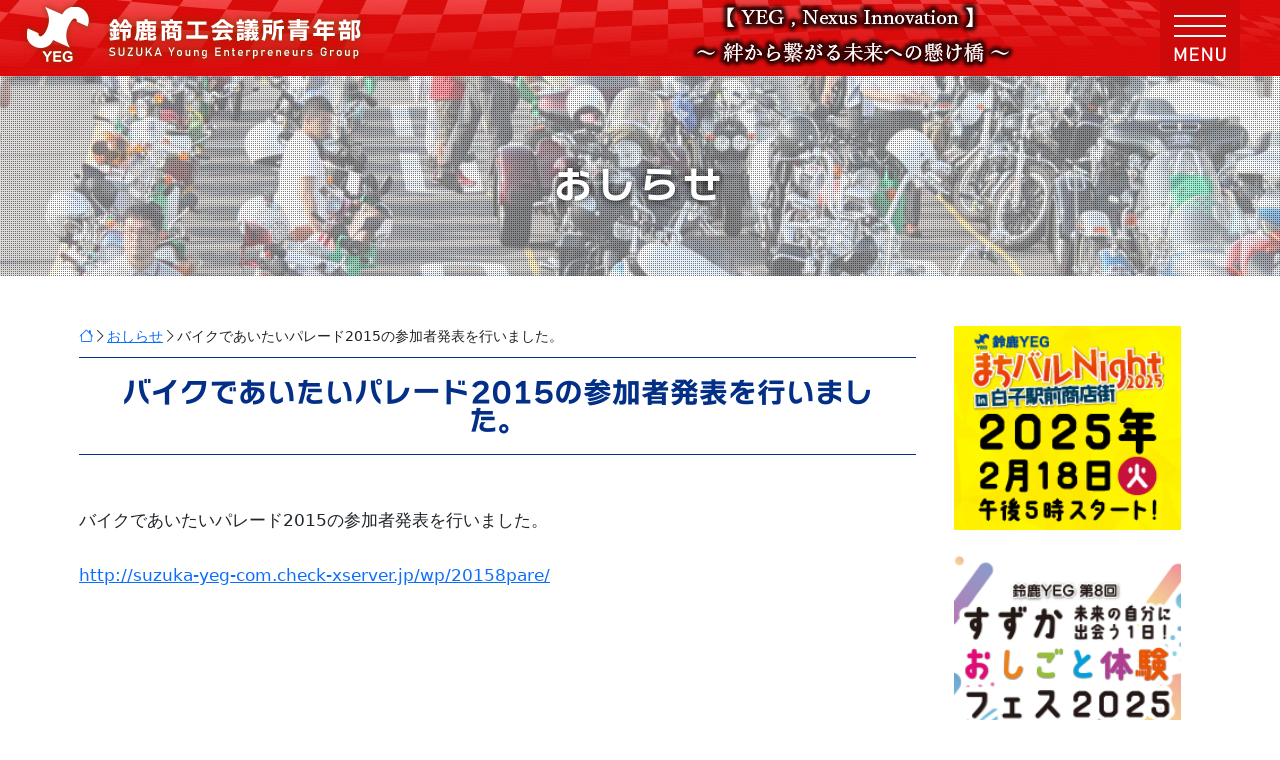

--- FILE ---
content_type: text/html; charset=UTF-8
request_url: https://suzuka-yeg.com/info/1976/
body_size: 12099
content:
<!doctype html>
<html lang="jp">
<head>
    <meta charset="UTF-8">
    <meta name="viewport" content="width=device-width, initial-scale=1.0">

	  	<style>img:is([sizes="auto" i], [sizes^="auto," i]) { contain-intrinsic-size: 3000px 1500px }</style>
	
		<!-- All in One SEO 4.7.3 - aioseo.com -->
		<title>バイクであいたいパレード2015の参加者発表を行いました。 | 鈴鹿商工会議所青年部</title>
		<meta name="description" content="バイクであいたいパレード2015の参加者発表を行いました。 http://suzuka-yeg-com.che" />
		<meta name="robots" content="max-image-preview:large" />
		<link rel="canonical" href="https://suzuka-yeg.com/info/1976/" />
		<meta name="generator" content="All in One SEO (AIOSEO) 4.7.3" />
		<meta property="og:locale" content="ja_JP" />
		<meta property="og:site_name" content="鈴鹿商工会議所青年部 | SUZUKA YOUNG ENTREPRENEURS GROUP" />
		<meta property="og:type" content="article" />
		<meta property="og:title" content="バイクであいたいパレード2015の参加者発表を行いました。 | 鈴鹿商工会議所青年部" />
		<meta property="og:description" content="バイクであいたいパレード2015の参加者発表を行いました。 http://suzuka-yeg-com.che" />
		<meta property="og:url" content="https://suzuka-yeg.com/info/1976/" />
		<meta property="article:published_time" content="2015-05-25T23:45:01+00:00" />
		<meta property="article:modified_time" content="2015-05-25T23:45:01+00:00" />
		<meta name="twitter:card" content="summary" />
		<meta name="twitter:title" content="バイクであいたいパレード2015の参加者発表を行いました。 | 鈴鹿商工会議所青年部" />
		<meta name="twitter:description" content="バイクであいたいパレード2015の参加者発表を行いました。 http://suzuka-yeg-com.che" />
		<script type="application/ld+json" class="aioseo-schema">
			{"@context":"https:\/\/schema.org","@graph":[{"@type":"Article","@id":"https:\/\/suzuka-yeg.com\/info\/1976\/#article","name":"\u30d0\u30a4\u30af\u3067\u3042\u3044\u305f\u3044\u30d1\u30ec\u30fc\u30c92015\u306e\u53c2\u52a0\u8005\u767a\u8868\u3092\u884c\u3044\u307e\u3057\u305f\u3002 | \u9234\u9e7f\u5546\u5de5\u4f1a\u8b70\u6240\u9752\u5e74\u90e8","headline":"\u30d0\u30a4\u30af\u3067\u3042\u3044\u305f\u3044\u30d1\u30ec\u30fc\u30c92015\u306e\u53c2\u52a0\u8005\u767a\u8868\u3092\u884c\u3044\u307e\u3057\u305f\u3002","author":{"@id":"https:\/\/suzuka-yeg.com\/author\/yeg\/#author"},"publisher":{"@id":"https:\/\/suzuka-yeg.com\/#organization"},"datePublished":"2015-05-26T08:45:01+09:00","dateModified":"2015-05-26T08:45:01+09:00","inLanguage":"ja","mainEntityOfPage":{"@id":"https:\/\/suzuka-yeg.com\/info\/1976\/#webpage"},"isPartOf":{"@id":"https:\/\/suzuka-yeg.com\/info\/1976\/#webpage"},"articleSection":"\u304a\u3057\u3089\u305b"},{"@type":"BreadcrumbList","@id":"https:\/\/suzuka-yeg.com\/info\/1976\/#breadcrumblist","itemListElement":[{"@type":"ListItem","@id":"https:\/\/suzuka-yeg.com\/#listItem","position":1,"name":"\u5bb6","item":"https:\/\/suzuka-yeg.com\/","nextItem":"https:\/\/suzuka-yeg.com\/info\/#listItem"},{"@type":"ListItem","@id":"https:\/\/suzuka-yeg.com\/info\/#listItem","position":2,"name":"\u304a\u3057\u3089\u305b","previousItem":"https:\/\/suzuka-yeg.com\/#listItem"}]},{"@type":"Organization","@id":"https:\/\/suzuka-yeg.com\/#organization","name":"\u9234\u9e7f\u5546\u5de5\u4f1a\u8b70\u6240\u9752\u5e74\u90e8","description":"SUZUKA YOUNG ENTREPRENEURS GROUP","url":"https:\/\/suzuka-yeg.com\/"},{"@type":"Person","@id":"https:\/\/suzuka-yeg.com\/author\/yeg\/#author","url":"https:\/\/suzuka-yeg.com\/author\/yeg\/","name":"\u9234\u9e7f\u5546\u5de5\u4f1a\u8b70\u6240 \u9752\u5e74\u90e8"},{"@type":"WebPage","@id":"https:\/\/suzuka-yeg.com\/info\/1976\/#webpage","url":"https:\/\/suzuka-yeg.com\/info\/1976\/","name":"\u30d0\u30a4\u30af\u3067\u3042\u3044\u305f\u3044\u30d1\u30ec\u30fc\u30c92015\u306e\u53c2\u52a0\u8005\u767a\u8868\u3092\u884c\u3044\u307e\u3057\u305f\u3002 | \u9234\u9e7f\u5546\u5de5\u4f1a\u8b70\u6240\u9752\u5e74\u90e8","description":"\u30d0\u30a4\u30af\u3067\u3042\u3044\u305f\u3044\u30d1\u30ec\u30fc\u30c92015\u306e\u53c2\u52a0\u8005\u767a\u8868\u3092\u884c\u3044\u307e\u3057\u305f\u3002 http:\/\/suzuka-yeg-com.che","inLanguage":"ja","isPartOf":{"@id":"https:\/\/suzuka-yeg.com\/#website"},"breadcrumb":{"@id":"https:\/\/suzuka-yeg.com\/info\/1976\/#breadcrumblist"},"author":{"@id":"https:\/\/suzuka-yeg.com\/author\/yeg\/#author"},"creator":{"@id":"https:\/\/suzuka-yeg.com\/author\/yeg\/#author"},"datePublished":"2015-05-26T08:45:01+09:00","dateModified":"2015-05-26T08:45:01+09:00"},{"@type":"WebSite","@id":"https:\/\/suzuka-yeg.com\/#website","url":"https:\/\/suzuka-yeg.com\/","name":"\u9234\u9e7f\u5546\u5de5\u4f1a\u8b70\u6240\u9752\u5e74\u90e8","description":"SUZUKA YOUNG ENTREPRENEURS GROUP","inLanguage":"ja","publisher":{"@id":"https:\/\/suzuka-yeg.com\/#organization"}}]}
		</script>
		<!-- All in One SEO -->

<link rel="alternate" type="application/rss+xml" title="鈴鹿商工会議所青年部 &raquo; フィード" href="https://suzuka-yeg.com/feed/" />
<link rel="alternate" type="application/rss+xml" title="鈴鹿商工会議所青年部 &raquo; コメントフィード" href="https://suzuka-yeg.com/comments/feed/" />
<script type="text/javascript">
/* <![CDATA[ */
window._wpemojiSettings = {"baseUrl":"https:\/\/s.w.org\/images\/core\/emoji\/16.0.1\/72x72\/","ext":".png","svgUrl":"https:\/\/s.w.org\/images\/core\/emoji\/16.0.1\/svg\/","svgExt":".svg","source":{"concatemoji":"https:\/\/suzuka-yeg.com\/wp-includes\/js\/wp-emoji-release.min.js?ver=6.8.3"}};
/*! This file is auto-generated */
!function(s,n){var o,i,e;function c(e){try{var t={supportTests:e,timestamp:(new Date).valueOf()};sessionStorage.setItem(o,JSON.stringify(t))}catch(e){}}function p(e,t,n){e.clearRect(0,0,e.canvas.width,e.canvas.height),e.fillText(t,0,0);var t=new Uint32Array(e.getImageData(0,0,e.canvas.width,e.canvas.height).data),a=(e.clearRect(0,0,e.canvas.width,e.canvas.height),e.fillText(n,0,0),new Uint32Array(e.getImageData(0,0,e.canvas.width,e.canvas.height).data));return t.every(function(e,t){return e===a[t]})}function u(e,t){e.clearRect(0,0,e.canvas.width,e.canvas.height),e.fillText(t,0,0);for(var n=e.getImageData(16,16,1,1),a=0;a<n.data.length;a++)if(0!==n.data[a])return!1;return!0}function f(e,t,n,a){switch(t){case"flag":return n(e,"\ud83c\udff3\ufe0f\u200d\u26a7\ufe0f","\ud83c\udff3\ufe0f\u200b\u26a7\ufe0f")?!1:!n(e,"\ud83c\udde8\ud83c\uddf6","\ud83c\udde8\u200b\ud83c\uddf6")&&!n(e,"\ud83c\udff4\udb40\udc67\udb40\udc62\udb40\udc65\udb40\udc6e\udb40\udc67\udb40\udc7f","\ud83c\udff4\u200b\udb40\udc67\u200b\udb40\udc62\u200b\udb40\udc65\u200b\udb40\udc6e\u200b\udb40\udc67\u200b\udb40\udc7f");case"emoji":return!a(e,"\ud83e\udedf")}return!1}function g(e,t,n,a){var r="undefined"!=typeof WorkerGlobalScope&&self instanceof WorkerGlobalScope?new OffscreenCanvas(300,150):s.createElement("canvas"),o=r.getContext("2d",{willReadFrequently:!0}),i=(o.textBaseline="top",o.font="600 32px Arial",{});return e.forEach(function(e){i[e]=t(o,e,n,a)}),i}function t(e){var t=s.createElement("script");t.src=e,t.defer=!0,s.head.appendChild(t)}"undefined"!=typeof Promise&&(o="wpEmojiSettingsSupports",i=["flag","emoji"],n.supports={everything:!0,everythingExceptFlag:!0},e=new Promise(function(e){s.addEventListener("DOMContentLoaded",e,{once:!0})}),new Promise(function(t){var n=function(){try{var e=JSON.parse(sessionStorage.getItem(o));if("object"==typeof e&&"number"==typeof e.timestamp&&(new Date).valueOf()<e.timestamp+604800&&"object"==typeof e.supportTests)return e.supportTests}catch(e){}return null}();if(!n){if("undefined"!=typeof Worker&&"undefined"!=typeof OffscreenCanvas&&"undefined"!=typeof URL&&URL.createObjectURL&&"undefined"!=typeof Blob)try{var e="postMessage("+g.toString()+"("+[JSON.stringify(i),f.toString(),p.toString(),u.toString()].join(",")+"));",a=new Blob([e],{type:"text/javascript"}),r=new Worker(URL.createObjectURL(a),{name:"wpTestEmojiSupports"});return void(r.onmessage=function(e){c(n=e.data),r.terminate(),t(n)})}catch(e){}c(n=g(i,f,p,u))}t(n)}).then(function(e){for(var t in e)n.supports[t]=e[t],n.supports.everything=n.supports.everything&&n.supports[t],"flag"!==t&&(n.supports.everythingExceptFlag=n.supports.everythingExceptFlag&&n.supports[t]);n.supports.everythingExceptFlag=n.supports.everythingExceptFlag&&!n.supports.flag,n.DOMReady=!1,n.readyCallback=function(){n.DOMReady=!0}}).then(function(){return e}).then(function(){var e;n.supports.everything||(n.readyCallback(),(e=n.source||{}).concatemoji?t(e.concatemoji):e.wpemoji&&e.twemoji&&(t(e.twemoji),t(e.wpemoji)))}))}((window,document),window._wpemojiSettings);
/* ]]> */
</script>
<style id='wp-emoji-styles-inline-css' type='text/css'>

	img.wp-smiley, img.emoji {
		display: inline !important;
		border: none !important;
		box-shadow: none !important;
		height: 1em !important;
		width: 1em !important;
		margin: 0 0.07em !important;
		vertical-align: -0.1em !important;
		background: none !important;
		padding: 0 !important;
	}
</style>
<link rel='stylesheet' id='wp-block-library-css' href='https://suzuka-yeg.com/wp-includes/css/dist/block-library/style.min.css?ver=6.8.3' type='text/css' media='all' />
<style id='classic-theme-styles-inline-css' type='text/css'>
/*! This file is auto-generated */
.wp-block-button__link{color:#fff;background-color:#32373c;border-radius:9999px;box-shadow:none;text-decoration:none;padding:calc(.667em + 2px) calc(1.333em + 2px);font-size:1.125em}.wp-block-file__button{background:#32373c;color:#fff;text-decoration:none}
</style>
<style id='global-styles-inline-css' type='text/css'>
:root{--wp--preset--aspect-ratio--square: 1;--wp--preset--aspect-ratio--4-3: 4/3;--wp--preset--aspect-ratio--3-4: 3/4;--wp--preset--aspect-ratio--3-2: 3/2;--wp--preset--aspect-ratio--2-3: 2/3;--wp--preset--aspect-ratio--16-9: 16/9;--wp--preset--aspect-ratio--9-16: 9/16;--wp--preset--color--black: #000000;--wp--preset--color--cyan-bluish-gray: #abb8c3;--wp--preset--color--white: #ffffff;--wp--preset--color--pale-pink: #f78da7;--wp--preset--color--vivid-red: #cf2e2e;--wp--preset--color--luminous-vivid-orange: #ff6900;--wp--preset--color--luminous-vivid-amber: #fcb900;--wp--preset--color--light-green-cyan: #7bdcb5;--wp--preset--color--vivid-green-cyan: #00d084;--wp--preset--color--pale-cyan-blue: #8ed1fc;--wp--preset--color--vivid-cyan-blue: #0693e3;--wp--preset--color--vivid-purple: #9b51e0;--wp--preset--gradient--vivid-cyan-blue-to-vivid-purple: linear-gradient(135deg,rgba(6,147,227,1) 0%,rgb(155,81,224) 100%);--wp--preset--gradient--light-green-cyan-to-vivid-green-cyan: linear-gradient(135deg,rgb(122,220,180) 0%,rgb(0,208,130) 100%);--wp--preset--gradient--luminous-vivid-amber-to-luminous-vivid-orange: linear-gradient(135deg,rgba(252,185,0,1) 0%,rgba(255,105,0,1) 100%);--wp--preset--gradient--luminous-vivid-orange-to-vivid-red: linear-gradient(135deg,rgba(255,105,0,1) 0%,rgb(207,46,46) 100%);--wp--preset--gradient--very-light-gray-to-cyan-bluish-gray: linear-gradient(135deg,rgb(238,238,238) 0%,rgb(169,184,195) 100%);--wp--preset--gradient--cool-to-warm-spectrum: linear-gradient(135deg,rgb(74,234,220) 0%,rgb(151,120,209) 20%,rgb(207,42,186) 40%,rgb(238,44,130) 60%,rgb(251,105,98) 80%,rgb(254,248,76) 100%);--wp--preset--gradient--blush-light-purple: linear-gradient(135deg,rgb(255,206,236) 0%,rgb(152,150,240) 100%);--wp--preset--gradient--blush-bordeaux: linear-gradient(135deg,rgb(254,205,165) 0%,rgb(254,45,45) 50%,rgb(107,0,62) 100%);--wp--preset--gradient--luminous-dusk: linear-gradient(135deg,rgb(255,203,112) 0%,rgb(199,81,192) 50%,rgb(65,88,208) 100%);--wp--preset--gradient--pale-ocean: linear-gradient(135deg,rgb(255,245,203) 0%,rgb(182,227,212) 50%,rgb(51,167,181) 100%);--wp--preset--gradient--electric-grass: linear-gradient(135deg,rgb(202,248,128) 0%,rgb(113,206,126) 100%);--wp--preset--gradient--midnight: linear-gradient(135deg,rgb(2,3,129) 0%,rgb(40,116,252) 100%);--wp--preset--font-size--small: 13px;--wp--preset--font-size--medium: 20px;--wp--preset--font-size--large: 36px;--wp--preset--font-size--x-large: 42px;--wp--preset--spacing--20: 0.44rem;--wp--preset--spacing--30: 0.67rem;--wp--preset--spacing--40: 1rem;--wp--preset--spacing--50: 1.5rem;--wp--preset--spacing--60: 2.25rem;--wp--preset--spacing--70: 3.38rem;--wp--preset--spacing--80: 5.06rem;--wp--preset--shadow--natural: 6px 6px 9px rgba(0, 0, 0, 0.2);--wp--preset--shadow--deep: 12px 12px 50px rgba(0, 0, 0, 0.4);--wp--preset--shadow--sharp: 6px 6px 0px rgba(0, 0, 0, 0.2);--wp--preset--shadow--outlined: 6px 6px 0px -3px rgba(255, 255, 255, 1), 6px 6px rgba(0, 0, 0, 1);--wp--preset--shadow--crisp: 6px 6px 0px rgba(0, 0, 0, 1);}:where(.is-layout-flex){gap: 0.5em;}:where(.is-layout-grid){gap: 0.5em;}body .is-layout-flex{display: flex;}.is-layout-flex{flex-wrap: wrap;align-items: center;}.is-layout-flex > :is(*, div){margin: 0;}body .is-layout-grid{display: grid;}.is-layout-grid > :is(*, div){margin: 0;}:where(.wp-block-columns.is-layout-flex){gap: 2em;}:where(.wp-block-columns.is-layout-grid){gap: 2em;}:where(.wp-block-post-template.is-layout-flex){gap: 1.25em;}:where(.wp-block-post-template.is-layout-grid){gap: 1.25em;}.has-black-color{color: var(--wp--preset--color--black) !important;}.has-cyan-bluish-gray-color{color: var(--wp--preset--color--cyan-bluish-gray) !important;}.has-white-color{color: var(--wp--preset--color--white) !important;}.has-pale-pink-color{color: var(--wp--preset--color--pale-pink) !important;}.has-vivid-red-color{color: var(--wp--preset--color--vivid-red) !important;}.has-luminous-vivid-orange-color{color: var(--wp--preset--color--luminous-vivid-orange) !important;}.has-luminous-vivid-amber-color{color: var(--wp--preset--color--luminous-vivid-amber) !important;}.has-light-green-cyan-color{color: var(--wp--preset--color--light-green-cyan) !important;}.has-vivid-green-cyan-color{color: var(--wp--preset--color--vivid-green-cyan) !important;}.has-pale-cyan-blue-color{color: var(--wp--preset--color--pale-cyan-blue) !important;}.has-vivid-cyan-blue-color{color: var(--wp--preset--color--vivid-cyan-blue) !important;}.has-vivid-purple-color{color: var(--wp--preset--color--vivid-purple) !important;}.has-black-background-color{background-color: var(--wp--preset--color--black) !important;}.has-cyan-bluish-gray-background-color{background-color: var(--wp--preset--color--cyan-bluish-gray) !important;}.has-white-background-color{background-color: var(--wp--preset--color--white) !important;}.has-pale-pink-background-color{background-color: var(--wp--preset--color--pale-pink) !important;}.has-vivid-red-background-color{background-color: var(--wp--preset--color--vivid-red) !important;}.has-luminous-vivid-orange-background-color{background-color: var(--wp--preset--color--luminous-vivid-orange) !important;}.has-luminous-vivid-amber-background-color{background-color: var(--wp--preset--color--luminous-vivid-amber) !important;}.has-light-green-cyan-background-color{background-color: var(--wp--preset--color--light-green-cyan) !important;}.has-vivid-green-cyan-background-color{background-color: var(--wp--preset--color--vivid-green-cyan) !important;}.has-pale-cyan-blue-background-color{background-color: var(--wp--preset--color--pale-cyan-blue) !important;}.has-vivid-cyan-blue-background-color{background-color: var(--wp--preset--color--vivid-cyan-blue) !important;}.has-vivid-purple-background-color{background-color: var(--wp--preset--color--vivid-purple) !important;}.has-black-border-color{border-color: var(--wp--preset--color--black) !important;}.has-cyan-bluish-gray-border-color{border-color: var(--wp--preset--color--cyan-bluish-gray) !important;}.has-white-border-color{border-color: var(--wp--preset--color--white) !important;}.has-pale-pink-border-color{border-color: var(--wp--preset--color--pale-pink) !important;}.has-vivid-red-border-color{border-color: var(--wp--preset--color--vivid-red) !important;}.has-luminous-vivid-orange-border-color{border-color: var(--wp--preset--color--luminous-vivid-orange) !important;}.has-luminous-vivid-amber-border-color{border-color: var(--wp--preset--color--luminous-vivid-amber) !important;}.has-light-green-cyan-border-color{border-color: var(--wp--preset--color--light-green-cyan) !important;}.has-vivid-green-cyan-border-color{border-color: var(--wp--preset--color--vivid-green-cyan) !important;}.has-pale-cyan-blue-border-color{border-color: var(--wp--preset--color--pale-cyan-blue) !important;}.has-vivid-cyan-blue-border-color{border-color: var(--wp--preset--color--vivid-cyan-blue) !important;}.has-vivid-purple-border-color{border-color: var(--wp--preset--color--vivid-purple) !important;}.has-vivid-cyan-blue-to-vivid-purple-gradient-background{background: var(--wp--preset--gradient--vivid-cyan-blue-to-vivid-purple) !important;}.has-light-green-cyan-to-vivid-green-cyan-gradient-background{background: var(--wp--preset--gradient--light-green-cyan-to-vivid-green-cyan) !important;}.has-luminous-vivid-amber-to-luminous-vivid-orange-gradient-background{background: var(--wp--preset--gradient--luminous-vivid-amber-to-luminous-vivid-orange) !important;}.has-luminous-vivid-orange-to-vivid-red-gradient-background{background: var(--wp--preset--gradient--luminous-vivid-orange-to-vivid-red) !important;}.has-very-light-gray-to-cyan-bluish-gray-gradient-background{background: var(--wp--preset--gradient--very-light-gray-to-cyan-bluish-gray) !important;}.has-cool-to-warm-spectrum-gradient-background{background: var(--wp--preset--gradient--cool-to-warm-spectrum) !important;}.has-blush-light-purple-gradient-background{background: var(--wp--preset--gradient--blush-light-purple) !important;}.has-blush-bordeaux-gradient-background{background: var(--wp--preset--gradient--blush-bordeaux) !important;}.has-luminous-dusk-gradient-background{background: var(--wp--preset--gradient--luminous-dusk) !important;}.has-pale-ocean-gradient-background{background: var(--wp--preset--gradient--pale-ocean) !important;}.has-electric-grass-gradient-background{background: var(--wp--preset--gradient--electric-grass) !important;}.has-midnight-gradient-background{background: var(--wp--preset--gradient--midnight) !important;}.has-small-font-size{font-size: var(--wp--preset--font-size--small) !important;}.has-medium-font-size{font-size: var(--wp--preset--font-size--medium) !important;}.has-large-font-size{font-size: var(--wp--preset--font-size--large) !important;}.has-x-large-font-size{font-size: var(--wp--preset--font-size--x-large) !important;}
:where(.wp-block-post-template.is-layout-flex){gap: 1.25em;}:where(.wp-block-post-template.is-layout-grid){gap: 1.25em;}
:where(.wp-block-columns.is-layout-flex){gap: 2em;}:where(.wp-block-columns.is-layout-grid){gap: 2em;}
:root :where(.wp-block-pullquote){font-size: 1.5em;line-height: 1.6;}
</style>
<link rel='stylesheet' id='contact-form-7-css' href='https://suzuka-yeg.com/wp-content/plugins/contact-form-7/includes/css/styles.css?ver=5.9.8' type='text/css' media='all' />
<link rel='stylesheet' id='wp-lightbox-2.min.css-css' href='https://suzuka-yeg.com/wp-content/plugins/wp-lightbox-2/styles/lightbox.min.css?ver=1.3.4' type='text/css' media='all' />
<link rel='stylesheet' id='tablepress-default-css' href='https://suzuka-yeg.com/wp-content/tablepress-combined.min.css?ver=5' type='text/css' media='all' />
<link rel='stylesheet' id='tablepress-responsive-tables-css' href='https://suzuka-yeg.com/wp-content/plugins/tablepress-responsive-tables/css/tablepress-responsive.min.css?ver=1.8' type='text/css' media='all' />
<script type="text/javascript" src="https://suzuka-yeg.com/wp-includes/js/jquery/jquery.min.js?ver=3.7.1" id="jquery-core-js"></script>
<script type="text/javascript" src="https://suzuka-yeg.com/wp-includes/js/jquery/jquery-migrate.min.js?ver=3.4.1" id="jquery-migrate-js"></script>
<script type="text/javascript" id="wpgmza_data-js-extra">
/* <![CDATA[ */
var wpgmza_google_api_status = {"message":"Enqueued","code":"ENQUEUED"};
/* ]]> */
</script>
<script type="text/javascript" src="https://suzuka-yeg.com/wp-content/plugins/wp-google-maps/wpgmza_data.js?ver=6.8.3" id="wpgmza_data-js"></script>
<link rel="https://api.w.org/" href="https://suzuka-yeg.com/wp-json/" /><link rel="alternate" title="JSON" type="application/json" href="https://suzuka-yeg.com/wp-json/wp/v2/posts/1976" /><link rel="EditURI" type="application/rsd+xml" title="RSD" href="https://suzuka-yeg.com/xmlrpc.php?rsd" />
<meta name="generator" content="WordPress 6.8.3" />
<link rel='shortlink' href='https://suzuka-yeg.com/?p=1976' />
<link rel="alternate" title="oEmbed (JSON)" type="application/json+oembed" href="https://suzuka-yeg.com/wp-json/oembed/1.0/embed?url=https%3A%2F%2Fsuzuka-yeg.com%2Finfo%2F1976%2F" />
<link rel="alternate" title="oEmbed (XML)" type="text/xml+oembed" href="https://suzuka-yeg.com/wp-json/oembed/1.0/embed?url=https%3A%2F%2Fsuzuka-yeg.com%2Finfo%2F1976%2F&#038;format=xml" />
		<style type="text/css" id="wp-custom-css">
			/* 奇数番目のフィールドセットに灰色の背景を設定 */
.entry-group fieldset:nth-child(odd) {
    background-color: #f2f2f2; /* 灰色の背景 */
}

/* 偶数番目のフィールドセットに白色の背景を設定 */
.entry-group fieldset:nth-child(even) {
    background-color: #ffffff; /* 白色の背景 */
}

/* 共通のスタイル */
fieldset {
    margin: 20px 0;
    padding: 15px;
    border: 1px solid #ddd;
    border-radius: 4px;
}

legend {
    font-weight: bold;
    color: #333;
}

input[type="text"], select, input[type="email"], textarea {
    width: 100%;
    max-width: 100%;
    margin-bottom: 10px;
    padding: 8px;
    border: 1px solid #ccc;
    border-radius: 4px;
    box-sizing: border-box; /* 新しく追加 */
}

/* ラジオボタンにはwidthを適用しない */
input[type="radio"] {
    margin-bottom: 10px;
    padding: 8px;
    border: 1px solid #ccc;
}

/* Contact Form 7 内の画像に適用 */
form.wpcf7-form img {
    max-width: 100%; /* 最大幅をコンテナの100%に設定 */
    height: auto; /* 高さは自動で調整 */
}
--------------
/* ピン：合成レイヤー化 + transformのみで描画（超重要） */
.map-pin{
  --x:50; --y:50;
  --syegScale: 1;                 /* JSが更新するスケール */
  position:absolute;
  left:calc(var(--x)*1%); top:calc(var(--y)*1%);
  transform: translate3d(-50%, -50%, 0) scale(var(--syegScale));
  transform-origin: center center;
  will-change: transform;
  backface-visibility: hidden;
  contain: paint;                  /* 影響範囲の分離で再描画を抑制 */
  min-width:36px; min-height:36px;
  border-radius:999px;
  background:#e6005c; color:#fff; font-weight:700;
  display:grid; place-items:center; line-height:1; text-decoration:none;
  /* 影を軽く（大きなぼかしは重い） */
  box-shadow: 0 3px 8px rgba(0,0,0,.22);
}

/* 選択中の視認性（発光は軽い内側グローだけ） */
.map-pin.is-highlight{
  box-shadow:
    0 3px 8px rgba(0,0,0,.22),
    0 0 0 6px rgba(230,0,92,.16);
}
		</style>
		    <link rel="stylesheet" type="text/css" href="https://cdnjs.cloudflare.com/ajax/libs/vegas/2.4.4/vegas.min.css">
    <link rel="stylesheet" type="text/css" href="https://cdn.jsdelivr.net/npm/slick-carousel@1.8.1/slick/slick.css" />
    <link rel="stylesheet" type="text/css" href="https://cdn.jsdelivr.net/npm/slick-carousel@1.8.1/slick/slick-theme.css" />
    <link href="https://cdn.jsdelivr.net/npm/bootstrap@5.0.2/dist/css/bootstrap.min.css" rel="stylesheet" integrity="sha384-EVSTQN3/azprG1Anm3QDgpJLIm9Nao0Yz1ztcQTwFspd3yD65VohhpuuCOmLASjC" crossorigin="anonymous">
    <script src="https://cdn.jsdelivr.net/npm/bootstrap@5.0.2/dist/js/bootstrap.bundle.min.js" integrity="sha384-MrcW6ZMFYlzcLA8Nl+NtUVF0sA7MsXsP1UyJoMp4YLEuNSfAP+JcXn/tWtIaxVXM" crossorigin="anonymous"></script>
    <link href="https://suzuka-yeg.com/wp-content/themes/syeg/asset/css/general.css?20220419" rel="stylesheet">
    <!--/* analytics 20170222 andou */-->
    <script>
    (function(i, s, o, g, r, a, m) {
        i['GoogleAnalyticsObject'] = r;
        i[r] = i[r] || function() {
            (i[r].q = i[r].q || []).push(arguments)
        }, i[r].l = 1 * new Date();
        a = s.createElement(o),
            m = s.getElementsByTagName(o)[0];
        a.async = 1;
        a.src = g;
        m.parentNode.insertBefore(a, m)
    })(window, document, 'script', 'https://www.google-analytics.com/analytics.js', 'ga');

    ga('create', 'UA-92398008-1', 'auto');
    ga('send', 'pageview');
    </script>
    <!--/* analytics 20170222 andou  */-->
</head>

<body class="wp-singular post-template-default single single-post postid-1976 single-format-standard wp-theme-syeg">
    <div id="wrap">
        <header class="container-fluid" id="top">
            <div class="row">
                <div class="col-9 col-md-6 logo">
                    <h1><a href="https://suzuka-yeg.com/"><img src="https://suzuka-yeg.com/wp-content/themes/syeg/asset/images/head-logo.png" alt="鈴鹿商工会議所青年部" class="img-fluid"></a></h1>
                </div>
                <div class="col-4 text-center catch">
                    <img src="/wp-content/uploads/2025/04/73eec4eab90753bfbd5d931c09a3df06.png" alt="">
                </div>
                <div class="col-3 col-md-2 menu">
                    <a class="navbtn openbtn" data-bs-toggle="collapse" href="#gnav" role="button" aria-expanded="false" aria-controls="gnav">
                        <img src="https://suzuka-yeg.com/wp-content/themes/syeg/asset/images/menu.png" alt="MENU">
                    </a>
                </div>
            </div>
        </header>
        <div id="gnav" class="collapse">
            <div class="row">
                <div class="col-12">
                    <nav id="g-nav" class="head-nav">
                        <section>
                            <ul>
                                <li><a href="https://suzuka-yeg.com/">ホーム</a></li>
                                <li><a href="https://suzuka-yeg.com/privacypolicy/">個人情報保護方針</a></li>
                                <li><a href="https://suzuka-yeg.com/links/">外部リンク</a></li>
                                <li><a href="https://suzuka-yeg.com/contact/">お問合せ</a></li>
                            </ul>
                        </section>
                        <section>
                            <ul>
                                <li><a href="https://suzuka-yeg.com/message/">会長所信</a>
                                    <ul>
                                        <li><a href="https://suzuka-yeg.com/message/#1"><i class="bi bi-caret-right-fill"></i>スローガン</a></li>
                                        <li><a href="https://suzuka-yeg.com/message/#2"><i class="bi bi-caret-right-fill"></i>メッセージ</a></li>
                                        <li><a href="https://suzuka-yeg.com/message/#3"><i class="bi bi-caret-right-fill"></i>基本方針</a></li>
                                    </ul>
                                </li>
                            </ul>
                        </section>
                        <section>
                            <ul>
                                <li><a href="https://suzuka-yeg.com/about/">鈴鹿YEGについて</a>
                                    <ul>
                                        <li><a href="https://suzuka-yeg.com/about/#1"><i class="bi bi-caret-right-fill"></i>組織図</a></li>
                                        <li><a href="https://suzuka-yeg.com/about/#20"><i class="bi bi-caret-right-fill"></i>中期ビジョン</a></li>
                                        <li><a href="https://suzuka-yeg.com/about/#2"><i class="bi bi-caret-right-fill"></i>委員会活動</a></li>
                                        <li><a href="https://suzuka-yeg.com/about/#13"><i class="bi bi-caret-right-fill"></i>活動内容</a></li>
                                        <li><a href="https://suzuka-yeg.com/about/#11"><i class="bi bi-caret-right-fill"></i>沿革</a></li>
                                    </ul>
                                </li>
                            </ul>
                        </section>
                        <section>
                            <ul>
                                <li><a href="https://suzuka-yeg.com/category/active/">活動報告</a></li>
                                <li><a href="https://suzuka-yeg.com/news/4436/">８パレ特集</a></li>
                                <li><a href="https://suzuka-yeg.com/2019_f1/">F1応援イベント特集</a></li>
                                <li><a href="https://suzuka-yeg.com/boxkart2016/">鈴鹿BOXKART特集</a></li>
                                <li><a href="https://suzuka-yeg.com/tokaiblock/">ブロック大会鈴鹿大会</a></li>
                            </ul>
                        </section>
                        <section class="last-child">
                            <ul>
                                <li><a href="https://suzuka-yeg.com/member/">会員紹介</a></li>
                                <li><a href="https://suzuka-yeg.com/entry/">新入会員募集</a></li>
                            </ul>
                        </section>
                    </nav>
                </div>
            </div>
        </div>        <div id="slider-page">
            <h1>おしらせ</h1>
        </div>
        <div id="contents" class="container">
            <div class="row">
                <div class="post col-12 col-md-9">
                    <div class="panlist">
                        <!-- Breadcrumb NavXT 7.3.1 -->
<span property="itemListElement" typeof="ListItem"><a property="item" typeof="WebPage" title="鈴鹿商工会議所青年部." href="https://suzuka-yeg.com" class="home" ><i class="bi bi-house"></i></a><meta property="position" content="1"></span><i class="bi bi-chevron-right"></i><span property="itemListElement" typeof="ListItem"><a property="item" typeof="WebPage" title="Go to the おしらせ カテゴリー archives." href="https://suzuka-yeg.com/info/" class="taxonomy category" ><span property="name">おしらせ</span></a><meta property="position" content="2"></span><i class="bi bi-chevron-right"></i><span property="itemListElement" typeof="ListItem"><span property="name" class="post post-post current-item">バイクであいたいパレード2015の参加者発表を行いました。</span><meta property="url" content="https://suzuka-yeg.com/info/1976/"><meta property="position" content="3"></span>                    </div>
                <h2>バイクであいたいパレード2015の参加者発表を行いました。<br />
                                        </h2>
                    <!-- wordpress edit area start -->
                    		<p>バイクであいたいパレード2015の参加者発表を行いました。</p>
<p><a href="http://suzuka-yeg-com.check-xserver.jp/wp/20158pare/" title="出会いふれあいフェア2015 バイクであいたいパレード(応募の流れ)">http://suzuka-yeg-com.check-xserver.jp/wp/20158pare/</a></p>
                    <!-- wordpress edit area end -->

                </div>
                <aside class="col-12 col-md-3">
                    
                    <div class="bana">
                                        <div><a href="https://suzuka-yeg.com/machibar-night/" target="_blank"><img class="img-fluid" src="/wp-content/uploads/2025/02/hp.png" alt="まちバルNight2025"/></a></div>
                                        <div><a href="https://suzuka-yeg.com/oshigoto/" target="_blank"><img class="img-fluid" src="/wp-content/uploads/2025/09/8089e50294910c6cb163e5cb54ad137b.png" alt="すずかおしごと体験フェス2025"/></a></div>
                                        <div><a href="https://suzuka-yeg.com/8pare_coupon/" target="_blank"><img class="img-fluid" src="/wp-content/uploads/2025/07/3b25410441beb1d6a0b3e63f0aa41d6b.png" alt="バイクであいたいパレード2024　チェッカークーポン"/></a></div>
                                        <div><a href="https://www.instagram.com/suzuoshi/" target="_blank"><img class="img-fluid" src="/wp-content/uploads/2022/04/slide05-1.png" alt="地元のイチ推し教えます　スズオシ！"/></a></div>
                                        <div><a href="https://docs.google.com/forms/d/11TlPQlG7SNSn-x2Mp0XnIMJRtxqX3guRPSnB6g1wX9E/viewform?edit_requested=true" target="_blank"><img class="img-fluid" src="/wp-content/uploads/2025/12/S__120373275_0.jpg" alt="令和7年度12月度例会 THE MEET～新しい出会いが未来をつくる～"/></a></div>
                                            <div><a href="https://suzuka-yeg.com/entry/"><img src="https://suzuka-yeg.com/wp-content/themes/syeg/asset/images/member.jpg" alt=""></a></div>
                    </div>
                    <div class="card">
                        <h3>第28代会長<strong>森　雄一</strong></h3>
                        <div class="photo text-center">
                            <img src="/wp-content/uploads/2025/04/79dcf1d5a36d005148b9ad4fa8f80105.png" alt="">
                        </div>
                        <a href="https://suzuka-yeg.com/message/#1" class="point">スローガン・基本方針</a>
                        <a href="https://suzuka-yeg.com/message/#2" class="point">所信</a>
                        <ul>
                            <li><a href="https://suzuka-yeg.com/about/"><i class="bi bi-caret-right-fill"></i>鈴鹿YEGとは</a></li>
                            <li><a href="https://suzuka-yeg.com/about/#1"><i class="bi bi-caret-right-fill"></i>令和7年度　鈴鹿YEG　組織紹介</a></li>
                            <li><a href="https://suzuka-yeg.com/member/"><i class="bi bi-caret-right-fill"></i>メンバー事業所紹介</a></li>
                        </ul>
                    </div>
                    <div class="link">
                        <div><a href="http://www.yegm.jp/" target="_blank"><img src="https://suzuka-yeg.com/wp-content/themes/syeg/asset/images/sidelinkbanner02.jpg" alt="YEG mall"></a></div>
                        <div><a href="https://edesk.jp/business/Main.do" target="_blank"><img src="https://suzuka-yeg.com/wp-content/themes/syeg/asset/images/sidelinkbanner01.jpg" alt="YEG ビジネスサイト"></a></div>
                        <div><a href="http://edesk.jp/at/" target="_blank"><img src="https://suzuka-yeg.com/wp-content/themes/syeg/asset/images/sidelinkbanner03.gif" alt="エンジェルタッチログインページ"></a></div>
                    </div>
                </aside>
            </div>
        </div>
        <div id="sns" class="container">
            <div class="row">
                <div class="col-12 text-center">
                    <div class="snsarea">
                        <a class="sns_btn btn_facebook" href="https://www.facebook.com/suzukayeg/" rel="author" target="_blank">
                            <i class="bi bi-facebook"></i>
                        </a>
                        <a class="sns_btn btn_insta" href="https://www.instagram.com/suzuka_yeg/" rel="author">
                            <i class="bi bi-instagram"></i>
                        </a>
                        <a class="sns_btn btn_email" href="https://suzuka-yeg.com/contact/" rel="author">
                            <i class="bi bi-envelope"></i>
                        </a>
                    </div>
                </div>
            </div>
        </div>
        <div id="sponsor" class="container">
            <div class="row">
                <div class="col-12">
                    <ul>
                                                <li><a href="https://plando-suzuka.com/" target="_blank"><img class="img-fluid" src="/wp-content/uploads/2025/04/plando-3.png" alt="株式会社プランドゥ"/></a></li>
                                                <li><a href="https://b-shiafull.com/" target="_blank"><img class="img-fluid" src="/wp-content/uploads/2024/05/ban_bshiafull.jpg" alt="ビーシアフル株式会社"/></a></li>
                                                <li><a href="https://chusei-ds.com/" target="_blank"><img class="img-fluid" src="/wp-content/uploads/2024/05/ban_chusei.jpg" alt="中勢自動車学校"/></a></li>
                                                <li><a href="http://reijyoukai.co.jp/" target="_blank"><img class="img-fluid" src="/wp-content/uploads/2025/04/reijoukai-2.png" alt="株式会社鈴浄会"/></a></li>
                                                <li><a href="https://www.sugimotogumi-mie.com/" target="_blank"><img class="img-fluid" src="/wp-content/uploads/2024/05/ban_sugimoto.jpg" alt="株式会社 杉本組"/></a></li>
                                                <li><a href="https://www.primesupport.jp/" target="_blank"><img class="img-fluid" src="/wp-content/uploads/2025/04/primesupport-2.png" alt="株式会社プライムサポート"/></a></li>
                                                <li><a href="https://2ndthrow-radio.com/" target="_blank"><img class="img-fluid" src="/wp-content/uploads/2024/05/ban_2ndthrow.jpg" alt="2ndthrow studio"/></a></li>
                                                <li><a href="https://www.kosakagreen.com/" target="_blank"><img class="img-fluid" src="/wp-content/uploads/2025/04/kosakagureen-2.png" alt="コサカグリーン株式会社"/></a></li>
                                                <li><a href="https://catering-tokai.com/" target="_blank"><img class="img-fluid" src="/wp-content/uploads/2025/04/ketaringservice-2.png" alt="社団法人中部ケータリングサービス"/></a></li>
                                                <li><a href="https://www.hondacars-miekita.co.jp/" target="_blank"><img class="img-fluid" src="/wp-content/uploads/2025/05/honda_cars.jpg" alt="Honda Cars 三重北"/></a></li>
                                            </ul>
                </div>
            </div>
        </div>
      <!-- contents end -->

        <footer class="container-fluid">
            <div class="row mb-5">
                <div class="d-none d-md-block col-sm-8">
                    <nav id="foot-nav">
                        <section>
                            <ul>
                                <li><a href="https://suzuka-yeg.com/">ホーム</a></li>
                                <li><a href="https://suzuka-yeg.com/privacypolicy/">個人情報保護方針</a></li>
                                <li><a href="https://suzuka-yeg.com/links/">外部リンク</a></li>
                                <li><a href="https://suzuka-yeg.com/contact/">お問合せ</a></li>
                            </ul>
                        </section>
                        <section>
                            <ul>
                                <li><a href="https://suzuka-yeg.com/message/">会長所信</a>
                                    <ul>
                                        <li><a href="https://suzuka-yeg.com/message/#1"><i class="bi bi-caret-right-fill"></i>スローガン</a></li>
                                        <li><a href="https://suzuka-yeg.com/message/#2"><i class="bi bi-caret-right-fill"></i>メッセージ</a></li>
                                        <li><a href="https://suzuka-yeg.com/message/#3"><i class="bi bi-caret-right-fill"></i>基本方針</a></li>
                                    </ul>
                                </li>
                            </ul>
                        </section>
                        <section>
                            <ul>
                                <li><a href="https://suzuka-yeg.com/about/">鈴鹿YEGについて</a>
                                    <ul>
                                        <li><a href="https://suzuka-yeg.com/about/#1"><i class="bi bi-caret-right-fill"></i>組織図</a></li>
                                        <li><a href="https://suzuka-yeg.com/about/#2"><i class="bi bi-caret-right-fill"></i>委員会活動</a></li>
                                        <li><a href="https://suzuka-yeg.com/about/#13"><i class="bi bi-caret-right-fill"></i>活動内容</a></li>
                                        <li><a href="https://suzuka-yeg.com/about/#11"><i class="bi bi-caret-right-fill"></i>沿革</a></li>
                                    </ul>
                                </li>
                            </ul>
                        </section>
                        <section>
                            <ul>
                                <li><a href="https://suzuka-yeg.com/category/active/">活動報告</a></li>
                                <li><a href="https://suzuka-yeg.com/news/4436/">８パレ特集</a></li>
                                <li><a href="https://suzuka-yeg.com/2019_f1/">F1応援イベント特集</a></li>
                                <li><a href="https://suzuka-yeg.com/boxkart2016/">鈴鹿BOXKART特集</a></li>
                                <li><a href="https://suzuka-yeg.com/tokaiblock/">ブロック大会鈴鹿大会</a></li>
                            </ul>
                        </section>
                        <section>
                            <ul>
                                <li><a href="https://suzuka-yeg.com/member/">会員紹介</a></li>
                                <li><a href="https://suzuka-yeg.com/entry/">新入会員募集</a></li>
                            </ul>
                        </section>
                    </nav>
                </div>
                <div class="col-12 col-sm-4">
                    <img src="https://suzuka-yeg.com/wp-content/themes/syeg/asset/images/foot-logo.png" alt="鈴鹿商工会議所青年部">
                    <address>
                        <p>〒513-0802 鈴鹿市飯野寺家町816<br />
                            TEL：059-382-3222<br />
                            FAX：059-383-7667<br />
                            (担当：川口・平井)</p>
                    </address>
                </div>
            </div>
            <div class="row copyright">
                <div class="col-12 text-center">
                    <p>Copyright © 2022 SUZUKA YEG . All rights reserved. No reproduction or republication without written permission.</p>
                </div>
            </div>
        </footer>
        <div class="slideConts bg-totop">
            <a href="#top"><img src="https://suzuka-yeg.com/wp-content/themes/syeg/asset/images/totop.png" alt=""></a>
        </div>
    </div>
    <script src="https://code.jquery.com/jquery-3.4.1.min.js" integrity="sha256-CSXorXvZcTkaix6Yvo6HppcZGetbYMGWSFlBw8HfCJo=" crossorigin="anonymous"></script>
    <script src="https://cdnjs.cloudflare.com/ajax/libs/vegas/2.4.4/vegas.min.js"></script>
    <script type="text/javascript" src="//cdn.jsdelivr.net/npm/slick-carousel@1.8.1/slick/slick.min.js"></script>
    <script src="https://suzuka-yeg.com/wp-content/themes/syeg/asset/js/const.js"></script>
    <script src="https://suzuka-yeg.com/wp-content/themes/syeg/asset/js/slide.js"></script>
        <script>
        document.addEventListener( 'wpcf7submit', function( event ) {
            var form = event.target;
            var number = form.querySelector('input[name="mobilephonenumber"]').value;
            var confirm = form.querySelector('input[name="mobilephonenumber-confirm"]').value;
            
            if (number !== confirm) {
                event.preventDefault(); // フォームの送信を停止
                alert('入力された電話番号が一致しません。');
            }
        }, false );
        </script>
        <script type="speculationrules">
{"prefetch":[{"source":"document","where":{"and":[{"href_matches":"\/*"},{"not":{"href_matches":["\/wp-*.php","\/wp-admin\/*","\/wp-content\/uploads\/*","\/wp-content\/*","\/wp-content\/plugins\/*","\/wp-content\/themes\/syeg\/*","\/*\\?(.+)"]}},{"not":{"selector_matches":"a[rel~=\"nofollow\"]"}},{"not":{"selector_matches":".no-prefetch, .no-prefetch a"}}]},"eagerness":"conservative"}]}
</script>
<script type="text/javascript" src="https://suzuka-yeg.com/wp-includes/js/dist/hooks.min.js?ver=4d63a3d491d11ffd8ac6" id="wp-hooks-js"></script>
<script type="text/javascript" src="https://suzuka-yeg.com/wp-includes/js/dist/i18n.min.js?ver=5e580eb46a90c2b997e6" id="wp-i18n-js"></script>
<script type="text/javascript" id="wp-i18n-js-after">
/* <![CDATA[ */
wp.i18n.setLocaleData( { 'text direction\u0004ltr': [ 'ltr' ] } );
/* ]]> */
</script>
<script type="text/javascript" src="https://suzuka-yeg.com/wp-content/plugins/contact-form-7/includes/swv/js/index.js?ver=5.9.8" id="swv-js"></script>
<script type="text/javascript" id="contact-form-7-js-extra">
/* <![CDATA[ */
var wpcf7 = {"api":{"root":"https:\/\/suzuka-yeg.com\/wp-json\/","namespace":"contact-form-7\/v1"}};
/* ]]> */
</script>
<script type="text/javascript" id="contact-form-7-js-translations">
/* <![CDATA[ */
( function( domain, translations ) {
	var localeData = translations.locale_data[ domain ] || translations.locale_data.messages;
	localeData[""].domain = domain;
	wp.i18n.setLocaleData( localeData, domain );
} )( "contact-form-7", {"translation-revision-date":"2024-07-17 08:16:16+0000","generator":"GlotPress\/4.0.1","domain":"messages","locale_data":{"messages":{"":{"domain":"messages","plural-forms":"nplurals=1; plural=0;","lang":"ja_JP"},"This contact form is placed in the wrong place.":["\u3053\u306e\u30b3\u30f3\u30bf\u30af\u30c8\u30d5\u30a9\u30fc\u30e0\u306f\u9593\u9055\u3063\u305f\u4f4d\u7f6e\u306b\u7f6e\u304b\u308c\u3066\u3044\u307e\u3059\u3002"],"Error:":["\u30a8\u30e9\u30fc:"]}},"comment":{"reference":"includes\/js\/index.js"}} );
/* ]]> */
</script>
<script type="text/javascript" src="https://suzuka-yeg.com/wp-content/plugins/contact-form-7/includes/js/index.js?ver=5.9.8" id="contact-form-7-js"></script>
<script type="text/javascript" id="wp-jquery-lightbox-js-extra">
/* <![CDATA[ */
var JQLBSettings = {"fitToScreen":"1","resizeSpeed":"400","displayDownloadLink":"0","navbarOnTop":"0","loopImages":"","resizeCenter":"","marginSize":"0","linkTarget":"_self","help":"","prevLinkTitle":"previous image","nextLinkTitle":"next image","prevLinkText":"\u00ab Previous","nextLinkText":"Next \u00bb","closeTitle":"close image gallery","image":"Image ","of":" of ","download":"Download","jqlb_overlay_opacity":"80","jqlb_overlay_color":"#000000","jqlb_overlay_close":"1","jqlb_border_width":"10","jqlb_border_color":"#ffffff","jqlb_border_radius":"0","jqlb_image_info_background_transparency":"100","jqlb_image_info_bg_color":"#ffffff","jqlb_image_info_text_color":"#000000","jqlb_image_info_text_fontsize":"10","jqlb_show_text_for_image":"1","jqlb_next_image_title":"next image","jqlb_previous_image_title":"previous image","jqlb_next_button_image":"https:\/\/suzuka-yeg.com\/wp-content\/plugins\/wp-lightbox-2\/styles\/images\/next.gif","jqlb_previous_button_image":"https:\/\/suzuka-yeg.com\/wp-content\/plugins\/wp-lightbox-2\/styles\/images\/prev.gif","jqlb_maximum_width":"","jqlb_maximum_height":"","jqlb_show_close_button":"1","jqlb_close_image_title":"close image gallery","jqlb_close_image_max_heght":"22","jqlb_image_for_close_lightbox":"https:\/\/suzuka-yeg.com\/wp-content\/plugins\/wp-lightbox-2\/styles\/images\/closelabel.gif","jqlb_keyboard_navigation":"1","jqlb_popup_size_fix":"0"};
/* ]]> */
</script>
<script type="text/javascript" src="https://suzuka-yeg.com/wp-content/plugins/wp-lightbox-2/js/dist/wp-lightbox-2.min.js?ver=1.3.4.1" id="wp-jquery-lightbox-js"></script>
    </body>
</html>


--- FILE ---
content_type: text/css
request_url: https://suzuka-yeg.com/wp-content/themes/syeg/asset/css/general.css?20220419
body_size: 6261
content:
@charset "UTF-8";
@import url("https://cdn.jsdelivr.net/npm/bootstrap-icons@1.8.0/font/bootstrap-icons.css");
html.k-webkit.k-webkit78 {
  margin-top: 0 !important;
}

*,
*:before,
*:after {
  box-sizing: inherit;
}

a {
  transition: color 0.3s ease-in-out, background-color 0.3s ease-in-out, border-color 0.3s ease-in-out, box-shadow 0.3s ease-in-out;
}
a i {
  transition: color 0.3s ease-in-out, background-color 0.3s ease-in-out, border-color 0.3s ease-in-out, box-shadow 0.3s ease-in-out;
}
a span {
  transition: color 0.3s ease-in-out, background-color 0.3s ease-in-out, border-color 0.3s ease-in-out, box-shadow 0.3s ease-in-out;
}

.slick-slide {
  outline: none;
}

.surveyForm button,
.surveyForm option,
.surveyForm select,
.surveyForm textarea,
.surveyForm input[type=button],
.surveyForm input[type=submit],
.surveyForm input[type=number],
.surveyForm input[type=email],
.surveyForm input[type=tel],
.surveyForm input[type=text],
.surveyForm input[type=select],
.surveyForm input[type=option],
.surveyForm input[type=checkbox] {
  -webkit-appearance: none;
  -moz-appearance: none;
  appearance: none;
  border-radius: 0;
  border: none;
  outline: 0;
  margin: 0;
  background: #fff;
}
.surveyForm input[type=radio],
.surveyForm input[type=checkbox] {
  display: none;
}
.surveyForm select {
  text-indent: 0.01px;
  text-overflow: "";
}
.surveyForm select::-ms-expand {
  display: none;
}

html {
  visibility: hidden;
}

html.wf-active {
  visibility: visible;
}

html {
  font-size: 12px;
  color: #303030;
  box-sizing: border-box;
}

.make-this-white {
  filter: brightness(1);
}

header h1 {
  margin: 0;
}

#slider-page h1 {
  text-align: center;
  color: #fff;
  font-size: 3.2rem;
  filter: drop-shadow(0 0 5px rgb(0, 0, 0));
  letter-spacing: 5px;
  margin: auto;
  margin-top: 90px;
  font-family: nitalago-ruika, sans-serif;
  font-weight: 100;
  font-style: normal;
  line-height: 1;
}
@media (max-width: 992px) {
  #slider-page h1 {
    font-size: 2.4rem;
  }
}

h2 {
  border-top: 1px solid #033086;
  border-bottom: 1px solid #033086;
  text-align: center;
  padding: 20px;
  color: #033086;
  font-size: 2.4rem;
  max-width: 500px;
  margin: auto;
  margin-top: 50px;
  margin-bottom: 50px;
  font-family: nitalago-ruika, sans-serif;
  font-weight: 100;
  font-style: normal;
  line-height: 1;
}
@media (max-width: 992px) {
  h2 {
    font-size: 1.8rem;
  }
}
h2 span {
  background-color: #f1f1f1;
  padding: 3px 10px;
  padding-top: 6px;
  font-size: 1.2rem;
  font-family: rustica, sans-serif;
  font-weight: 700;
  font-style: normal;
}

h5 {
  color: #505050;
  padding: 0.5em;
  display: inline-block;
  line-height: 1.3;
  background: #dbebf8;
  vertical-align: middle;
  border-radius: 25px;
  font-size: 1.5rem;
  margin-bottom: 20px;
}
h5::before {
  content: "●";
  color: white;
  margin-right: 8px;
}

.post h3 {
  clear: both;
  border-left: 10px solid #ad0030;
  padding: 10px;
  color: #ad0030;
  margin-top: 20px;
  margin-bottom: 30px;
}
.post h4 {
  position: relative;
  padding: 1.5rem 0 1.5rem 0;
  font-size: 1.6rem;
  padding-top: 0;
  margin-bottom: 20px;
}
.post h4:after {
  position: absolute;
  bottom: 0;
  left: 0;
  width: 100%;
  height: 10px;
  content: "";
  background-image: repeating-linear-gradient(-45deg, #6ad1c8, #6ad1c8 1px, transparent 2px, transparent 5px);
  background-size: 7px 7px;
  backface-visibility: hidden;
}

#news h2 {
  border-top: 1px solid #fff;
  border-bottom: 1px solid #fff;
  color: #fff;
}
#news h2 span {
  background-color: #c10101;
}

body {
  background-image: url(../images/bg-body.jpg);
  background-size: cover;
  background-repeat: no-repeat;
  background-attachment: fixed;
  -webkit-backdrop-filter: blur(6px);
          backdrop-filter: blur(6px);
}

#wrap {
  max-width: 1366px;
  margin: auto;
  overflow: hidden;
  position: relative;
  background-color: #fff;
  z-index: -1;
  filter: drop-shadow(0 0 15px #030303);
}

header {
  background: url(../images/bg-head.png), url(../images/base-head.png);
  background-repeat: no-repeat, no-repeat;
  height: 76px;
}
header.entry-header {
  background: none;
}
header .logo {
  padding-left: 20px;
}
@media (max-width: 768px) {
  header .logo {
    padding-left: 10px;
    padding-top: 10px;
  }
  header .logo img {
    max-width: 260px;
  }
}
@media (max-width: 992px) {
  header .catch {
    display: none;
  }
}
header .menu {
  text-align: right;
  padding-right: 20px;
  position: absolute;
  right: 20px;
}
@media (max-width: 768px) {
  header .menu {
    right: 10px;
  }
}
header .menu a.navbtn {
  background-color: #cd0909;
  height: 76px;
  width: 80px;
  display: inline-flex;
  justify-content: center;
  align-items: center;
}

#news {
  background: url(../images/bg-under-news.png), url(../images/bg-news.png);
  background-repeat: no-repeat, repeat;
  background-position: bottom, top;
  background-size: contain, auto;
  padding-bottom: 88px;
  position: relative;
}
#news .flag {
  position: absolute;
  top: -65px;
  left: 0;
}

#contents {
  margin-top: 30px;
}

footer {
  background-color: #ffe9e9;
  color: #303030;
  padding-top: 30px;
}
footer a {
  color: #fff;
}
footer address {
  margin-top: 15px;
}
footer address p {
  font-size: 1.2rem;
}
footer .copyright {
  background-image: url(../images/base-head.png);
  font-family: rustica, sans-serif;
  font-weight: 700;
  font-style: normal;
  line-height: 55px;
  letter-spacing: 1px;
}
@media (max-width: 576px) {
  footer .copyright {
    line-height: 1;
    padding-top: 15px;
    padding-bottom: 15px;
  }
}
footer .copyright p {
  color: #fff;
  margin-bottom: 0;
}

#gnav {
  padding: 15px;
  background: rgba(255, 255, 255, 0.9);
  position: absolute;
  width: 100%;
  left: 0;
  z-index: 1;
}
#gnav #g-nav {
  display: flex;
  flex-wrap: wrap;
  justify-content: center;
}
#gnav #g-nav section {
  font-size: 1.4rem;
  margin: 5px;
}
#gnav #g-nav section ul {
  list-style: none;
  padding: 0;
}
#gnav #g-nav section ul li a {
  display: block;
  padding: 5px;
  width: 200px;
  text-decoration: none;
  border-bottom: 1px solid #000;
  color: #303030;
}
#gnav #g-nav section ul li a::first-child {
  border-top: 1px solid #000;
}
#gnav #g-nav section ul li a:hover {
  background-color: #fbdddd;
}
#foot-nav {
  display: flex;
  flex-wrap: wrap;
  padding-left: 50px;
}
@media (max-width: 576px) {
  #foot-nav {
    display: none;
  }
}
#foot-nav section {
  font-size: 1.2rem;
  margin: 5px;
}
#foot-nav section ul {
  list-style: none;
  padding: 0;
}
#foot-nav section ul li a {
  display: block;
  padding: 5px;
  width: 150px;
  text-decoration: none;
  border-bottom: 1px solid #000;
  color: #303030;
}
#foot-nav section ul li a::first-child {
  border-top: 1px solid #000;
}
#foot-nav section ul li a:hover {
  background-color: #fbdddd;
}
.nav-links {
  text-align: center;
  margin: auto;
  margin-top: 60px;
}

.nav-links li {
  display: inline;
  list-style: none outside none;
  font-size: 1.4rem;
}

.nav-links li a {
  border: 1px solid rgb(230, 230, 230);
  color: rgb(102, 102, 102);
  text-decoration: none;
  border-radius: 3px;
  transition: 1s;
}

.nav-links li a:hover {
  border: 1px solid #333;
}

.nav-links li a:active {
  box-shadow: 0 0 3px rgba(0, 0, 0, 0.2) inset;
  top: 1px;
}

.nav-links li span {
  border: 1px solid rgb(1, 122, 255);
  font-weight: bold;
  border-radius: 3px;
}

.nav-links li span.dots {
  border: none;
}

.nav-links li.first span,
.nav-links li.previous span,
.nav-links li.next span,
.nav-links li.last span {
  background: rgb(248, 248, 248);
  border: 1px solid rgb(230, 230, 230);
  color: rgb(180, 180, 180);
  text-decoration: none;
  border-radius: 3px;
}

.nav-links li.page_nums span {
  background: rgb(102, 102, 102);
  border: 1px solid rgb(51, 51, 51);
  color: rgb(255, 255, 255);
}

.nav-links li a,
.nav-links li span,
.nav-links li span.dots,
.nav-links li.first span,
.nav-links li.previous span,
.nav-links li.next span,
.nav-links li.last span,
.nav-links li.page_nums span {
  padding: 0.25em 0.8em;
  display: inline-block;
  position: relative;
}

.pages-link {
  text-align: center;
}

.pages-link a span {
  border: 1px solid rgb(230, 230, 230);
  color: rgb(102, 102, 102);
  text-decoration: none;
  font-weight: normal;
}

.pages-link span {
  border: 1px solid rgb(186, 166, 132);
  color: rgb(121, 81, 15);
  font-weight: bold;
  border-radius: 3px;
  padding: 0.25em 0.8em;
  display: inline-block;
  position: relative;
}

.pages-link a:hover span {
  border: 1px solid rgb(230, 230, 230);
}

.pages-link a:active span {
  box-shadow: 0 0 3px rgba(0, 0, 0, 0.2) inset;
  top: 1px;
}

.Form {
  margin-top: 80px;
  margin-left: auto;
  margin-right: auto;
  max-width: 720px;
}

@media screen and (max-width: 480px) {
  .Form {
    margin-top: 40px;
  }
}
.Form-Item {
  border-top: 1px solid #ddd;
  padding-top: 24px;
  padding-bottom: 24px;
  width: 100%;
  display: flex;
  align-items: center;
}

@media screen and (max-width: 480px) {
  .Form-Item {
    padding-left: 14px;
    padding-right: 14px;
    padding-top: 16px;
    padding-bottom: 16px;
    flex-wrap: wrap;
  }
}
.Form-Item:nth-child(5) {
  border-bottom: 1px solid #ddd;
}

.Form-Item-Label {
  width: 100%;
  max-width: 248px;
  letter-spacing: 0.05em;
  font-weight: bold;
  font-size: 18px;
}

@media screen and (max-width: 480px) {
  .Form-Item-Label {
    max-width: inherit;
    display: flex;
    align-items: center;
    font-size: 15px;
  }
}
.Form-Item-Label.isMsg {
  margin-top: 8px;
  margin-bottom: auto;
}

@media screen and (max-width: 480px) {
  .Form-Item-Label.isMsg {
    margin-top: 0;
  }
}
.Form-Item-Label-Required {
  border-radius: 6px;
  margin-right: 8px;
  padding-top: 8px;
  padding-bottom: 8px;
  width: 48px;
  display: inline-block;
  text-align: center;
  background: #165d99;
  color: #fff;
  font-size: 14px;
}

@media screen and (max-width: 480px) {
  .Form-Item-Label-Required {
    border-radius: 4px;
    padding-top: 4px;
    padding-bottom: 4px;
    width: 32px;
    font-size: 10px;
  }
}
.Form-Item-Input {
  border: 1px solid #ddd;
  border-radius: 6px;
  margin-left: 40px;
  padding-left: 1em;
  padding-right: 1em;
  height: 48px;
  flex: 1;
  width: 100%;
  max-width: 410px;
  background: #eaedf2;
  font-size: 18px;
}

@media screen and (max-width: 480px) {
  .Form-Item-Input {
    margin-left: 0;
    margin-top: 18px;
    height: 40px;
    flex: inherit;
    font-size: 15px;
  }
}
.Form-Item-Textarea {
  border: 1px solid #ddd;
  border-radius: 6px;
  margin-left: 40px;
  padding-left: 1em;
  padding-right: 1em;
  height: 216px;
  flex: 1;
  width: 100%;
  max-width: 410px;
  background: #eaedf2;
  font-size: 18px;
}

@media screen and (max-width: 480px) {
  .Form-Item-Textarea {
    margin-top: 18px;
    margin-left: 0;
    height: 200px;
    flex: inherit;
    font-size: 15px;
  }
}
.Form-Btn {
  border-radius: 6px;
  margin-top: 32px;
  margin-left: auto;
  margin-right: auto;
  padding-top: 10px;
  padding-bottom: 10px;
  width: 280px;
  display: block;
  letter-spacing: 0.05em;
  background: #165d99;
  color: #fff;
  font-weight: bold;
  font-size: 20px;
}

@media screen and (max-width: 480px) {
  .Form-Btn {
    margin-top: 24px;
    padding-top: 8px;
    padding-bottom: 8px;
    width: 160px;
    font-size: 16px;
  }
}
a:hover img {
  filter: opacity(80%);
}

.btn,
a.btn,
button.btn {
  font-size: 1.6rem;
  font-weight: 700;
  line-height: 1.5;
  position: relative;
  display: inline-block;
  padding: 0.6rem 4rem;
  cursor: pointer;
  -webkit-user-select: none;
  -moz-user-select: none;
  user-select: none;
  transition: all 0.3s;
  text-align: center;
  vertical-align: middle;
  text-decoration: none;
  letter-spacing: 0.1em;
  color: #212529;
  border-radius: 0.5rem;
}

a.btn--yellow {
  color: #000;
  background-color: #fff100;
  border-bottom: 5px solid #ccc100;
}

a.btn--yellow:hover {
  margin-top: 3px;
  color: #000;
  background: #fff20a;
  border-bottom: 2px solid #ccc100;
}

#contents {
  margin-bottom: 50px;
  padding-top: 20px;
}
#contents .panlist {
  font-size: 1.2rem;
}
#contents h2 {
  max-width: 100%;
  margin-top: 10px;
}
#contents h2 span {
  font-family: nitalago-ruika, sans-serif;
}
#contents p {
  font-size: 1.4rem;
  line-height: 1.8;
  margin-bottom: 25px;
}
#contents p a img {
  padding: 8px;
  float: left;
  border: 1px solid rgb(230, 230, 230);
  margin: 5px 20px 5px 0;
  width: 300px;
  height: 200px;
  -o-object-fit: cover;
     object-fit: cover;
}
#contents p a img.size-full {
  width: auto;
  height: auto;
}
#contents #pareBox01 {
  display: flex;
  flex-wrap: wrap;
}
#contents #pareBox01 p {
  font-size: 1rem;
}
#contents #pareBox01 a img {
  padding: 8px;
  float: left;
  border: 1px solid rgb(230, 230, 230);
  margin: 5px 20px 5px 0;
  width: 250px;
  height: 166px;
  -o-object-fit: cover;
     object-fit: cover;
}
#contents #pareBox01 a img.size-full {
  width: auto;
  height: auto;
}
#contents .shoplist {
  display: grid;
  grid-template-columns: 1fr 1fr 1fr;
  gap: 20px;
}
@media (max-width: 768px) {
  #contents .shoplist {
    grid-template-columns: 1fr 1fr;
  }
}
@media (max-width: 576px) {
  #contents .shoplist {
    grid-template-columns: 1fr;
  }
}
#contents .shoplist .card {
  border: solid 1px #eee;
  border-radius: 10px;
  cursor: pointer;
}
#contents .shoplist .card:hover {
  background-color: #fff9ee;
}
#contents .shoplist .card img {
  border-radius: 5px;
}
#contents .shoplist .card h4 {
  display: grid;
  grid-template-columns: 30px 1fr;
  place-items: center;
}
#contents .shoplist .card h4 .no {
  display: block;
  background-color: #fff;
  border: solid 2px #000;
  padding: 5px 10px;
  text-align: center;
}
#contents .shoplist .card .accordion_inner {
  display: none;
}
#contents .shoplist .card .genre {
  margin-top: 15px;
  display: grid;
  grid-template-columns: 1fr 1fr;
  gap: 10px;
}
#contents .shoplist .card .genre dt {
  border-bottom: solid 1px #000;
}
#contents .shoplist .card .menu dt {
  color: #fff;
  background-color: #1b1c2e;
  padding: 10px;
}
#contents .shoplist .card .menudetail {
  text-align: right;
}
#contents .shoplist .card .detail dt {
  border-bottom: solid 1px #000;
}
#contents .entry-content a img {
  border: 1px solid rgb(230, 230, 230);
  padding: 4px;
  margin: 5px 20px 5px 0;
  float: left;
  box-shadow: 0 0 4px rgba(0, 0, 0, 0.2);
}
#contents .wp-caption {
  font-size: 1.4rem;
  line-height: 1.6;
  margin-bottom: 15px;
}
#contents .wp-caption a img {
  padding: 8px;
  float: left;
  border: 1px solid rgb(230, 230, 230);
  margin: 5px 20px 5px 0;
  width: 300px;
  height: 200px;
  -o-object-fit: cover;
     object-fit: cover;
}
@media (max-width: 992px) {
  #contents aside {
    margin-top: 30px;
  }
}
#contents aside .bana img {
  width: 227px;
  height: auto;
}
#contents aside .link {
  text-align: center;
}
#contents aside div {
  max-width: 227px;
  margin: auto;
  margin-bottom: 20px;
}
@media (max-width: 992px) {
  #contents aside div {
    max-width: 100%;
    text-align: center;
  }
}
#contents aside div.card {
  border-radius: 10px;
  overflow: hidden;
  background-color: #fff;
}
#contents aside div.card h3 {
  font-size: 1.6rem;
  text-align: center;
  background-color: #033086;
  color: #fff;
  line-height: 38px;
  margin-bottom: 0;
}
#contents aside div.card h3 strong {
  display: block;
  background-color: #e0e0e0;
  color: #033086;
}
#contents aside div.card .photo {
  margin-top: 15px;
  margin-bottom: 10px;
}
#contents aside div.card a.point {
  border-radius: 5px;
  border: 1px solid #a7a7a7;
  display: block;
  text-align: center;
  font-size: 1.2rem;
  padding: 5px;
  text-decoration: none;
  color: #404040;
  margin-top: 15px;
  background-color: #fff;
  width: 90%;
  margin: auto;
  margin-top: 10px;
}
#contents aside div.card a:hover {
  background-color: #033086;
  color: #fff;
}
#contents aside div.card ul {
  list-style: none;
  padding-left: 10px;
  padding-top: 10px;
}
#contents aside div.card ul li:last-child {
  margin-bottom: 0;
}
#contents aside div.card ul li a {
  font-size: 1.1rem;
  color: #404040;
  text-decoration: none;
}
@media (max-width: 992px) {
  #contents aside div.card ul li a {
    font-size: 1.4rem;
    text-align: left;
  }
}
#contents aside div.card ul li a:hover {
  background-color: #033086;
  color: #fff;
}

.post .message {
  position: relative;
  float: left;
  margin-right: 20px;
  margin-bottom: 20px;
  border: solid 1px #eee;
}
.post .message::after {
  clear: both;
}
.post .message img {
  margin-bottom: 0;
}
.post .message div {
  position: absolute;
  bottom: 0;
  left: 0;
  width: 100%;
  text-align: center;
  padding: 5px;
  color: #fff;
  font-size: 1.2rem;
  background-color: rgba(3, 48, 134, 0.8);
}
.post .kihon ul {
  font-size: 1.4rem;
  margin-bottom: 30px;
}
.post .card {
  padding: 20px;
  margin-bottom: 30px;
  border-radius: 10px;
}
.post .iinkai ul {
  margin-left: 40px;
}
.post .iinkai img {
  margin-bottom: 15px;
}
.post .photo {
  position: relative;
  margin: auto;
  overflow: hidden;
  display: table;
}
.post .photo div {
  position: absolute;
  bottom: 0;
  left: 0;
  text-align: center;
  width: 100%;
  padding: 5px;
  color: #fff;
  font-size: 1.2rem;
  background-color: rgba(3, 48, 134, 0.8);
}
.post .active p {
  padding-left: 15px;
}
.post .active table {
  margin-left: 15px;
}
.post .active table th {
  background: none;
}
.post .active table th,
.post .active table td {
  padding: 0.5em;
  vertical-align: top middle;
  border: none;
  border-left: none;
  border-right: none;
}
.post dl {
  /* 沿革用 */
}
.post dl dt,
.post dl dd {
  font-size: 1.4rem;
}
.post dl.list309 {
  display: flex;
  flex-wrap: wrap;
  font-size: 1.4rem;
}
@media (max-width: 992px) {
  .post dl.list309 {
    display: block;
  }
}
.post dl.list309 dt {
  width: 30%;
}
@media (max-width: 992px) {
  .post dl.list309 dt {
    width: 100%;
  }
}
.post dl.list309 dd {
  width: 70%;
}
@media (max-width: 992px) {
  .post dl.list309 dd {
    width: 100%;
    margin-bottom: 15px;
  }
}
.post dl.list313 {
  margin-bottom: 20px;
  margin-left: 15px;
}
.post dl.list313 dt {
  clear: left;
  float: left;
  margin: 0 0 0.5em;
  margin-bottom: 30px;
  width: 12em;
  padding-left: 0px;
  color: #000;
  font-size: 1.4rem;
}
.post dl.list313 dd {
  margin-bottom: 30px;
  margin-left: 15em;
  padding-left: 20px;
  border-left: solid 1px #ccc;
}
.post table {
  margin: 0 0 1em;
  font-size: 1.2rem;
}
.post table#table-01 {
  border: 1px #e3e3e3 solid;
  border-collapse: collapse;
  border-spacing: 0;
  width: 90%;
  margin-left: 20px;
}
.post table#table-01 th {
  padding: 5px;
  border: #e3e3e3 solid;
  border-width: 0 0 1px 1px;
  background: #f5f5f5;
  font-weight: bold;
  line-height: 200%;
  text-align: center;
  padding-right: 5px;
  width: 160px;
}
.post table#table-01 td {
  padding: 5px;
  border: 1px #e3e3e3 solid;
  border-width: 0 0 1px 1px;
  text-align: left;
  color: #333;
  padding-left: 5px;
}
@media (max-width: 992px) {
  .post table {
    display: block;
    overflow-x: scroll;
    white-space: nowrap;
  }
}
.post th {
  text-align: left;
  background: rgb(245, 241, 231);
}
.post th,
.post td {
  padding: 0.2em;
  vertical-align: top middle;
  border: 1px solid rgb(221, 221, 221);
  border-left: 1px dotted rgb(221, 221, 221);
  border-right: 1px dotted rgb(221, 221, 221);
}
.post ul,
.post ol {
  font-size: 1.4rem;
  margin-bottom: 30px;
}

.archive h2.entry-title {
  font-size: 1.6rem;
  text-align: left;
  margin-bottom: 10px;
  padding-left: 0;
  line-height: 1.3;
}
@media (max-width: 992px) {
  .archive h2.entry-title {
    text-align: center;
  }
}
.archive h2.entry-title i {
  margin-right: 15px;
}
.archive .thumb a {
  display: block;
  margin: auto;
}
.archive .thumb img {
  width: 200px;
  height: 150px;
  float: none !important;
  -o-object-fit: cover;
     object-fit: cover;
  border-radius: 10px;
}

#slider {
  height: 686px;
  z-index: -1;
}
#slider .catch {
  margin-top: 180px;
  display: flex;
  justify-content: center;
  align-items: center;
  filter: drop-shadow(1px 1px 2px rgba(0, 0, 0, 0.4));
}

#slider-page {
  height: 200px;
  z-index: -1;
}

#slide {
  width: 100%;
  max-width: 970px;
  margin: auto;
  padding-top: 100px;
  position: relative;
}
#slide .autoplay .slick-slide img {
  margin: 0 auto;
}
#slide .slick-prev:before,
#slide .slick-next:before {
  color: #cd0909;
}
#slide .slider {
  padding-left: 0;
}
#slide .slider li {
  margin: 5px;
}
#slide .slider li img {
  margin: 5px !important;
  width: 100%;
  max-width: 200px;
}
@media (max-width: 768px) {
  #slide .slider {
    display: none;
  }
}
#slide .slider-sp {
  padding-left: 0;
  display: none;
}
@media (max-width: 768px) {
  #slide .slider-sp {
    display: block;
  }
}
#slide .slider-sp img {
  display: block;
  margin: auto;
  width: 100%;
  max-width: 300px;
}
#slide .job_small {
  position: absolute;
  z-index: -100;
  top: 25px;
}
@media (max-width: 768px) {
  #slide .job_small {
    display: none;
  }
}
#slide .job_small .job_small-list {
  display: flex;
  padding: 0;
  list-style: none;
}
#slide .job_small img {
  height: 140px;
  width: auto;
}

#news dl {
  font-size: 1.6rem;
  max-width: 850px;
  margin: auto;
  display: flex;
  flex-wrap: wrap;
  margin-bottom: 5px;
}
@media (max-width: 992px) {
  #news dl {
    font-size: 1.4rem;
  }
}
@media (max-width: 992px) {
  #news dl {
    margin-bottom: 15px;
    display: block;
  }
}
#news dl dt,
#news dl dd {
  color: #fff;
}
#news dl dt {
  width: 20%;
}
@media (max-width: 992px) {
  #news dl dt {
    width: 100%;
    display: block;
    margin-bottom: 10px;
    text-align: center;
  }
}
@media (max-width: 992px) {
  #news dl dd {
    width: 70%;
    display: block;
    margin: auto;
    text-align: center;
  }
}
@media (max-width: 992px) {
  #news dl dd.cate {
    width: 30%;
  }
}
#news dl dd.cate a {
  border-radius: 5px;
  text-decoration: none;
  padding: 3px 20px;
  margin-right: 15px;
  display: block;
  width: 120px;
  text-align: center;
}
#news dl dd.cate a.info {
  background-color: #2d7bad;
}
#news dl dd.cate a.event {
  background-color: #f64255;
}
#news dl dd.cate a.active {
  background-color: #f67c42;
}
#news dl dd a {
  color: #fff;
}

#active {
  margin-bottom: 50px;
  max-width: 970px;
}
#active .card {
  border-radius: 10px;
  overflow: hidden;
  margin-bottom: 20px;
  background-color: #fff;
  filter: drop-shadow(3px 3px 2px #eee);
}
#active .card a {
  text-decoration: none;
  color: #303030;
}
#active .card a img {
  width: 100%;
  height: 200px;
  -o-object-fit: cover;
     object-fit: cover;
}
#active .card a h3 {
  font-size: 1.6rem;
  padding: 10px;
  padding-bottom: 0;
}
#active .card a p.date {
  padding-left: 10px;
  font-size: 1.4rem;
}
#active .card a:hover {
  background-color: #033086;
  color: #fff;
}

#slide {
  margin-bottom: 50px;
}
#slide .slider {
  padding: 0;
}
#slide .slider img {
  width: 227px;
  height: auto;
  margin: 0 auto;
}

#intro {
  max-width: 970px;
}
#intro .row {
  margin-left: 0;
}
#intro .row .leftbox {
  border: solid 1px #a7a7a7;
  border-radius: 10px;
  height: 255px;
  align-items: center;
  background-image: url(../images/bg-intro-flag.png);
  background-position: -10px -20px;
  background-repeat: no-repeat;
}
@media (max-width: 992px) {
  #intro .row .leftbox {
    height: auto;
    margin-bottom: 20px;
    padding: 20px;
  }
}
@media (max-width: 992px) {
  #intro .row .leftbox .photo {
    margin-bottom: 20px;
  }
}
#intro .row .leftbox h3 {
  font-size: 2rem;
  text-align: center;
  background-color: #033086;
  color: #fff;
  line-height: 38px;
  margin-bottom: 0;
}
#intro .row .leftbox h3 strong {
  display: block;
  background-color: #e0e0e0;
  color: #033086;
}
#intro .row .leftbox a.point {
  border-radius: 5px;
  border: 1px solid #a7a7a7;
  display: block;
  text-align: center;
  font-size: 1.6rem;
  padding: 5px;
  text-decoration: none;
  color: #404040;
  margin-top: 15px;
  background-color: #fff;
}
#intro .row .leftbox a:hover {
  background-color: #033086;
  color: #fff;
}
#intro .row ul {
  list-style: none;
}
@media (max-width: 992px) {
  #intro .row ul {
    padding: 0;
  }
}
#intro .row ul li {
  margin-bottom: 15px;
  margin-right: -20px;
}
@media (max-width: 992px) {
  #intro .row ul li {
    margin-right: auto;
  }
}
#intro .row ul li:last-child {
  margin-bottom: 0;
}
#intro .row ul li a {
  height: 75px;
  display: block;
  border: solid 1px #a7a7a7;
  border-radius: 10px;
  font-size: 1.6rem;
  line-height: 75px;
  text-align: center;
  background-image: url(../images/bg-intro-flag.png);
  background-position: -10px -20px;
  background-repeat: no-repeat;
  color: #404040;
  text-decoration: none;
}
#intro .row ul li a:hover {
  background-color: #033086;
  color: #fff;
}

#sns {
  max-width: 970px;
  margin-bottom: 100px;
}
#sns h3 {
  margin-bottom: 30px;
}
#sns p {
  font-size: 1.4rem;
}
#sns .box {
  margin-bottom: 50px;
}
#sns .box ul {
  display: flex;
  flex-wrap: wrap;
  justify-content: space-around;
  list-style: none;
  padding-left: 0;
}
#sns .box ul li {
  margin-bottom: 15px;
  text-align: center;
}
@media (max-width: 992px) {
  #sns .box ul li iframe {
    width: 100%;
    height: auto;
    margin: auto;
  }
}

#sponsor {
  max-width: 970px;
  margin-bottom: 50px;
}
#sponsor ul {
  display: grid;
  grid-template-columns: 1fr 1fr 1fr;
  gap: 15px;
  list-style: none;
  align-items: center;
  padding-left: 0;
}
#sponsor ul li {
  align-self: center;
  margin: 2px;
}

#yeglink {
  max-width: 970px;
  margin-bottom: 50px;
}
#yeglink ul {
  display: grid;
  grid-template-columns: 1fr 1fr;
  list-style: none;
  padding-left: 0;
}
#yeglink ul li {
  margin: 2px;
  border: solid 1px #eee;
}

.snsarea {
  display: flex;
  justify-content: center;
  align-items: center;
}
.snsarea .sns_btn {
  display: flex;
  justify-content: center;
  align-items: center;
  color: #fff;
  height: 2.6em;
  width: 2.6em;
  position: relative;
  font-size: 2.4rem;
  border-radius: 0.3125em;
  box-shadow: 0 0.1em 0.2em 0 rgba(0, 0, 0, 0.35);
  margin: 0.2em;
  transition: all 0.2s;
  overflow: hidden;
}
.snsarea .sns_btn i {
  position: absolute;
  left: 50%;
  transform: translateX(-50%);
  overflow: auto;
}
.snsarea .sns_btn:hover {
  transform: scale(1.2);
  box-shadow: 0 0.3125em 0.9375em 0 rgba(0, 0, 0, 0.4);
}
.snsarea .sns_btn:active {
  transform: scale(0.9);
  box-shadow: 0 0.125em 0.1875em 0 rgba(0, 0, 0, 0.4);
}
.snsarea .btn_facebook {
  background: #3b5998;
}
.snsarea .btn_facebook:hover {
  color: #3b5998;
  background: #fff;
}
.snsarea .btn_line {
  background: #06c755;
}
.snsarea .btn_line:hover {
  color: #06c755;
  background: #fff;
}
.snsarea .btn_insta {
  background: #800080;
}
.snsarea .btn_insta:hover {
  color: #800080;
  background: #fff;
}
.snsarea .btn_twitter {
  background: #55acee;
}
.snsarea .btn_twitter:hover {
  color: #55acee;
  background: #fff;
}
.snsarea .btn_googleplus {
  background: #dd4b39;
}
.snsarea .btn_googleplus:hover {
  color: #dd4b39;
  background: #fff;
}
.snsarea .btn_email {
  background: #9F0303;
}
.snsarea .btn_email:hover {
  color: #9F0303;
  background: #fff;
}

/* fadeUp */
.fadeUp {
  animation-name: fadeUpAnime;
  animation-duration: 1.5s;
  animation-fill-mode: forwards;
  opacity: 0;
}

@keyframes fadeUpAnime {
  from {
    opacity: 0;
    transform: translateY(100px);
  }
  to {
    opacity: 1;
    transform: translateY(0);
  }
}
/* スクロールをしたら出現する要素にはじめに透過0を指定　*/
.fadeUpTrigger {
  opacity: 0;
}

.poyopoyo {
  animation: poyopoyo 2s ease-out infinite;
  opacity: 1;
}

@keyframes poyopoyo {
  0%, 40%, 60%, 80% {
    transform: scale(1);
  }
  50%, 70% {
    transform: scale(0.95);
  }
}
.slideConts {
  transition: 0.5s;
}

.bg-top {
  position: absolute;
  top: 590px;
  right: 0;
  transform: translate(300px, 0);
}
@media (max-width: 576px) {
  .bg-top {
    display: none;
  }
}

.bg-top.show {
  transform: translate(50px, 0) !important;
}

.bg-bottom {
  position: absolute;
  bottom: 900px;
  left: 0;
  transform: scale(-1, 1) translate(300px, 0);
}
@media (max-width: 576px) {
  .bg-bottom {
    display: none;
  }
}

.bg-bottom.show {
  transform: scale(-1, 1) translate(50px, 0) !important;
}

.bg-totop {
  position: absolute;
  bottom: 100px;
  right: 10px;
  transform: translate(300px, 0);
}
@media (max-width: 992px) {
  .bg-totop {
    right: -40px;
  }
}
@media (max-width: 992px) {
  .bg-totop img {
    width: 70%;
    height: auto;
  }
}

.bg-totop.show {
  transform: translate(0, 0) !important;
}

body {
  -webkit-overflow-scrolling: touch;
}

.bg ul {
  padding-top: 0;
}/*# sourceMappingURL=general.css.map */

--- FILE ---
content_type: text/plain
request_url: https://www.google-analytics.com/j/collect?v=1&_v=j102&a=748276835&t=pageview&_s=1&dl=https%3A%2F%2Fsuzuka-yeg.com%2Finfo%2F1976%2F&ul=en-us%40posix&dt=%E3%83%90%E3%82%A4%E3%82%AF%E3%81%A7%E3%81%82%E3%81%84%E3%81%9F%E3%81%84%E3%83%91%E3%83%AC%E3%83%BC%E3%83%892015%E3%81%AE%E5%8F%82%E5%8A%A0%E8%80%85%E7%99%BA%E8%A1%A8%E3%82%92%E8%A1%8C%E3%81%84%E3%81%BE%E3%81%97%E3%81%9F%E3%80%82%20%7C%20%E9%88%B4%E9%B9%BF%E5%95%86%E5%B7%A5%E4%BC%9A%E8%AD%B0%E6%89%80%E9%9D%92%E5%B9%B4%E9%83%A8&sr=1280x720&vp=1280x720&_u=IEBAAEABAAAAACAAI~&jid=992138726&gjid=2094410710&cid=1905752841.1768778224&tid=UA-92398008-1&_gid=1824904829.1768778224&_r=1&_slc=1&z=1294084205
body_size: -450
content:
2,cG-4KLZ0BDP0D

--- FILE ---
content_type: text/javascript;charset=utf-8
request_url: https://use.typekit.net/jal0pxu.js
body_size: 46030
content:
/* Copyright 2026 © Adobe Systems */
/*{"k":"1.11.2","auto_updating":true,"last_published":"2023-02-08 09:32:42 UTC"}*/
(function(config){(function(){'use strict';var f,g=[];function l(a){g.push(a);1==g.length&&f()}function m(){for(;g.length;)g[0](),g.shift()}f=function(){setTimeout(m)};function n(a){this.a=p;this.b=void 0;this.f=[];var b=this;try{a(function(a){q(b,a)},function(a){r(b,a)})}catch(c){r(b,c)}}var p=2;function t(a){return new n(function(b,c){c(a)})}function u(a){return new n(function(b){b(a)})}function q(a,b){if(a.a==p){if(b==a)throw new TypeError;var c=!1;try{var d=b&&b.then;if(null!=b&&"object"==typeof b&&"function"==typeof d){d.call(b,function(b){c||q(a,b);c=!0},function(b){c||r(a,b);c=!0});return}}catch(e){c||r(a,e);return}a.a=0;a.b=b;v(a)}}
    function r(a,b){if(a.a==p){if(b==a)throw new TypeError;a.a=1;a.b=b;v(a)}}function v(a){l(function(){if(a.a!=p)for(;a.f.length;){var b=a.f.shift(),c=b[0],d=b[1],e=b[2],b=b[3];try{0==a.a?"function"==typeof c?e(c.call(void 0,a.b)):e(a.b):1==a.a&&("function"==typeof d?e(d.call(void 0,a.b)):b(a.b))}catch(h){b(h)}}})}n.prototype.g=function(a){return this.c(void 0,a)};n.prototype.c=function(a,b){var c=this;return new n(function(d,e){c.f.push([a,b,d,e]);v(c)})};
    function w(a){return new n(function(b,c){function d(c){return function(d){h[c]=d;e+=1;e==a.length&&b(h)}}var e=0,h=[];0==a.length&&b(h);for(var k=0;k<a.length;k+=1)u(a[k]).c(d(k),c)})}function x(a){return new n(function(b,c){for(var d=0;d<a.length;d+=1)u(a[d]).c(b,c)})};window.Promise||(window.Promise=n,window.Promise.resolve=u,window.Promise.reject=t,window.Promise.race=x,window.Promise.all=w,window.Promise.prototype.then=n.prototype.c,window.Promise.prototype["catch"]=n.prototype.g);}());

(function(){function n(a,b){-1===a.className.split(/\s+/).indexOf(b)&&(a.className+=" "+b)}function aa(a,b){if(-1!==a.className.split(/\s+/).indexOf(b)){var c=a.className.split(/\s+/);c.splice(c.indexOf(b),1);a.className=c.join(" ")}}function ba(a,b){document.addEventListener?a.addEventListener("scroll",b,!1):a.attachEvent("scroll",b)}
    function ca(a){document.body?a():document.addEventListener?document.addEventListener("DOMContentLoaded",function c(){document.removeEventListener("DOMContentLoaded",c);a()}):document.attachEvent("onreadystatechange",function d(){if("interactive"==document.readyState||"complete"==document.readyState)document.detachEvent("onreadystatechange",d),a()})};function da(a){this.g=document.createElement("div");this.g.setAttribute("aria-hidden","true");this.g.appendChild(document.createTextNode(a));this.i=document.createElement("span");this.o=document.createElement("span");this.D=document.createElement("span");this.m=document.createElement("span");this.A=-1;this.i.style.cssText="max-width:none;display:inline-block;position:absolute;height:100%;width:100%;overflow:scroll;font-size:16px;";this.o.style.cssText="max-width:none;display:inline-block;position:absolute;height:100%;width:100%;overflow:scroll;font-size:16px;";
        this.m.style.cssText="max-width:none;display:inline-block;position:absolute;height:100%;width:100%;overflow:scroll;font-size:16px;";this.D.style.cssText="display:inline-block;width:200%;height:200%;font-size:16px;max-width:none;";this.i.appendChild(this.D);this.o.appendChild(this.m);this.g.appendChild(this.i);this.g.appendChild(this.o)}
    function u(a,b){a.g.style.cssText="max-width:none;min-width:20px;min-height:20px;display:inline-block;overflow:hidden;position:absolute;width:auto;margin:0;padding:0;top:-999px;left:-999px;white-space:nowrap;font-synthesis:none;font:"+b+";"}function ea(a){var b=a.g.offsetWidth,c=b+100;a.m.style.width=c+"px";a.o.scrollLeft=c;a.i.scrollLeft=a.i.scrollWidth+100;return a.A!==b?(a.A=b,!0):!1}function fa(a,b){function c(){var e=d;ea(e)&&null!==e.g.parentNode&&b(e.A)}var d=a;ba(a.i,c);ba(a.o,c);ea(a)};function ka(){var a={};this.family="_fff_";this.style=a.style||"normal";this.weight=a.weight||"normal";this.stretch=a.stretch||"normal"}var la=null,ma=null,na=null,oa=null;function pa(){if(null===ma)if(qa()&&/Apple/.test(window.navigator.vendor)){var a=/AppleWebKit\/([0-9]+)(?:\.([0-9]+))(?:\.([0-9]+))/.exec(window.navigator.userAgent);ma=!!a&&603>parseInt(a[1],10)}else ma=!1;return ma}function qa(){null===oa&&(oa=!!document.fonts);return oa}
    function v(a,b){var c=a.style,d=a.weight;if(null===na){var e=document.createElement("div");try{e.style.font="condensed 100px sans-serif"}catch(f){}na=""!==e.style.font}return[c,d,na?a.stretch:"","100px",b].join(" ")}
    ka.prototype.load=function(a,b){var c=this,d=a||"BESbswy",e=0,f=b||3E3,g=(new Date).getTime();return new Promise(function(h,k){if(qa()&&!pa()){var q=new Promise(function(m,r){function p(){(new Date).getTime()-g>=f?r():document.fonts.load(v(c,'"'+c.family+'"'),d).then(function(t){1<=t.length?m():setTimeout(p,25)},function(){r()})}p()}),V=new Promise(function(m,r){e=setTimeout(r,f)});Promise.race([V,q]).then(function(){clearTimeout(e);h(c)},function(){k(c)})}else ca(function(){function m(){var l;if(l=
      -1!=w&&-1!=z||-1!=w&&-1!=A||-1!=z&&-1!=A)(l=w!=z&&w!=A&&z!=A)||(null===la&&(l=/AppleWebKit\/([0-9]+)(?:\.([0-9]+))/.exec(window.navigator.userAgent),la=!!l&&(536>parseInt(l[1],10)||536===parseInt(l[1],10)&&11>=parseInt(l[2],10))),l=la&&(w==ha&&z==ha&&A==ha||w==ia&&z==ia&&A==ia||w==ja&&z==ja&&A==ja)),l=!l;l&&(null!==x.parentNode&&x.parentNode.removeChild(x),clearTimeout(e),h(c))}function r(){if((new Date).getTime()-g>=f)null!==x.parentNode&&x.parentNode.removeChild(x),k(c);else{var l=document.hidden;
        if(!0===l||void 0===l)w=p.g.offsetWidth,z=t.g.offsetWidth,A=B.g.offsetWidth,m();e=setTimeout(r,50)}}var p=new da(d),t=new da(d),B=new da(d),w=-1,z=-1,A=-1,ha=-1,ia=-1,ja=-1,x=document.createElement("div");x.dir="ltr";u(p,v(c,"sans-serif"));u(t,v(c,"serif"));u(B,v(c,"monospace"));x.appendChild(p.g);x.appendChild(t.g);x.appendChild(B.g);document.body.appendChild(x);ha=p.g.offsetWidth;ia=t.g.offsetWidth;ja=B.g.offsetWidth;r();fa(p,function(l){w=l;m()});u(p,v(c,'"'+c.family+'",sans-serif'));fa(t,function(l){z=
      l;m()});u(t,v(c,'"'+c.family+'",serif'));fa(B,function(l){A=l;m()});u(B,v(c,'"'+c.family+'",monospace'))})})};var ra=null;
    function sa(){if(!ra){if(/MSIE|Trident/.test(navigator.userAgent))return Promise.resolve(["woff","opentype","truetype"]);var a=document.createElement("style"),b=document.getElementsByTagName("head")[0];a.appendChild(document.createTextNode('@font-face{font-family:"_fff_";src:url([data-uri]) format("woff2"),url([data-uri]) format("woff")}'));b.appendChild(a);
        ra=(new ka).load("@",5E3).then(function(){var c=new da("@"),d=["opentype","truetype"];u(c,"_fff_");document.body.appendChild(c.g);var e=c.g.offsetWidth;200<=e&&d.unshift("woff");300==e&&d.unshift("woff2");b.removeChild(a);document.body.removeChild(c.g);return d},function(){return["opentype","truetype"]})}return ra};function ta(a){for(var b=/\burl\(('|"|)([^'"]+?)\1\)( format\(('|"|)([^'"]+?)\4\))?/g,c,d=[];c=b.exec(a);)c[2]&&d.push({url:c[2],format:c[5]});return d};function ua(a,b){this.status=b.status;this.ok=200<=b.status&&300>b.status||0===b.status;this.statusText=b.statusText;this.body=a}ua.prototype.arrayBuffer=function(){return Promise.resolve(this.body)};var va=!(window.XDomainRequest&&!("responseType"in XMLHttpRequest.prototype));
    function wa(a){var b={};return new Promise(function(c,d){if(va){var e=new XMLHttpRequest;e.onload=function(){c(new ua(e.response,{status:e.status,statusText:e.statusText}))};e.onerror=function(){d(new TypeError("Network request failed"))};e.open("GET",a);e.responseType="arraybuffer";b&&Object.keys(b).forEach(function(f){e.setRequestHeader(f,b[f])});e.send(null)}else e=new XDomainRequest,e.open("GET",a.replace(/^http(s)?:/i,window.location.protocol)),e.ontimeout=function(){return!0},e.onprogress=function(){return!0},
      e.onload=function(){c(new ua(e.responseText,{status:e.status,statusText:e.statusText}))},e.onerror=function(){d(new TypeError("Network request failed"))},setTimeout(function(){e.send(null)},0)})};function xa(a,b,c){var d=this,e=c||{};this.source=b;this.o=null;this.g=[];this.promise=new Promise(function(f,g){d.A=f;d.m=g});this.u="unloaded";this.i=null;Object.defineProperties(this,{family:{get:function(){return a}},style:{get:function(){return e.style||"normal"}},weight:{get:function(){return e.weight||"normal"}},stretch:{get:function(){return e.stretch||"normal"}},display:{get:function(){return e.display||"auto"}},unicodeRange:{get:function(){return e.unicodeRange||"U+0-10FFFF"}},variant:{get:function(){return e.variant||
              "normal"}},featureSettings:{get:function(){return e.featureSettings||"normal"}},status:{get:function(){return this.u}},loaded:{get:function(){return this.promise}}});"string"===typeof b?this.g=ta(b):(this.o=b,this.u="loaded",this.A(d))}var y=null;function ya(a,b){for(var c=null,d=0;d<b.length;d++)for(var e=0;e<a.g.length;e++)if(b[d]===a.g[e].format&&null===c){c=a.g[e].url;break}c||0===b.length||(c=a.g[0].url);return c}
    xa.prototype.load=function(){var a=this;"unloaded"===a.u&&(a.u="loading",sa().then(function(b){(b=ya(a,b))?wa(b).then(function(c){if(c.ok)return c.arrayBuffer();throw c;}).then(function(c){a.o=c;a.u="loaded";a.A(a)}).catch(function(){a.u="error";a.m(a)}):(a.u="error",a.m(a))}).catch(function(){a.u="error";a.m(a)}));return this.promise};var C=document.createElement("div");
    function za(a){C.style.cssText="font:"+a;if(C.style.fontFamily){a:{a=C.style.fontFamily;for(var b="",c=[],d=0;d<a.length;d++){var e=a.charAt(d);if("'"===e||'"'===e){b=d+1;do if(b=a.indexOf(e,b)+1,!b){a=null;break a}while("\\"===a.charAt(b-2));c.push(a.slice(d+1,b-1));d=b-1;b=""}else","===e?(b=b.trim(),""!==b&&(c.push(b),b="")):b+=e}b=b.trim();""!==b&&c.push(b);a=c}if(a)return{size:C.style.fontSize,lineHeight:C.style.lineHeight||"normal",style:C.style.fontStyle||"normal",variant:C.style.fontVariant||
          "normal",weight:C.style.fontWeight||"normal",stretch:C.style.fontStretch||"normal",family:a}}return null};function D(){this.fonts=[];this.u="loaded";Object.defineProperties(this,{status:{get:function(){return this.u}},size:{get:function(){return this.fonts.length}}})}
    D.prototype.add=function(a){if(!this.has(a)){y||(y=document.createElement("style"),document.head.appendChild(y));if("loaded"===a.u){var b=new Uint8Array(a.o);for(var c="",d=0;d<b.length;d++)c+=String.fromCharCode(b[d]);b="url(data:font/opentype;base64,"+btoa(c)+")"}else b=a.source;y.sheet.insertRule('@font-face{font-family:"'+a.family+'";font-style:'+a.style+";font-weight:"+a.weight+";font-display:"+a.display+";src:"+b+";}",0);a.i=y.sheet.cssRules[0];this.fonts.push(a)}};
    D.prototype["delete"]=function(a){var b=this.fonts.indexOf(a);if(-1!==b){if(y&&a.i)for(var c=0;c<y.sheet.cssRules.length;c++)if(a.i===y.sheet.cssRules[c]){y.sheet.deleteRule(c);a.i=null;break}this.fonts.splice(b,1);return!0}return!1};D.prototype.clear=function(){this.fonts=[]};D.prototype.has=function(a){return-1!==this.fonts.indexOf(a)};D.prototype.forEach=function(a){var b=this;this.fonts.forEach(function(c,d){a(c,d,b)})};
    function Aa(a,b){function c(e){return"bold"===e?700:"normal"===e?400:e}var d=za(b);return null===d?null:a.fonts.filter(function(e){for(var f=d.family,g=0;g<f.length;g++)if(e.family===f[g]&&e.style===d.style&&e.stretch===d.stretch&&c(e.weight)===c(d.weight))return!0;return!1})}
    D.prototype.load=function(a){var b=this,c=Aa(this,a);return null===c?Promise.reject([]):c.length?(b.u="loading",Promise.all(c.map(function(d){return d.load()})).then(function(){b.u="loaded";return c}).catch(function(){b.u="loaded";return c})):Promise.resolve([])};D.prototype.check=function(a){a=Aa(this,a);if(0===a.length)return!1;for(var b=0;b<a.length;b++)if("loaded"!==a[b].status)return!1;return!0};if(window.FontFace)E=window.FontFace,E.prototype.load=window.FontFace.prototype.load,F=document.fonts;else{var E=xa;E.prototype.load=xa.prototype.load;var F=new D};function G(a,b){return(a&65535)*b+(((a>>>16)*b&65535)<<16)}function Ba(a,b){a=G(a&4294967295,3432918353);a=G(a<<15|a>>>17,461845907);b=(b||0)^a;b=G(b<<13|b>>>19,5)+3864292196;b^=4;b=G(b^b>>>16,2246822507);b=G(b^b>>>13,3266489909);return(b^b>>>16)>>>0}
    function Ca(a,b){b=b||0;var c,d=a.length%4,e=a.length-d;for(c=0;c<e;c+=4){var f=(a.charCodeAt(c)&4294967295)<<0|(a.charCodeAt(c+1)&4294967295)<<8|(a.charCodeAt(c+2)&4294967295)<<16|(a.charCodeAt(c+3)&4294967295)<<24;f=G(f,3432918353);f=f<<15|f>>>17;f=G(f,461845907);b^=f;b=b<<13|b>>>19;b=G(b,5)+3864292196}f=0;switch(d){case 3:f^=(a.charCodeAt(c+2)&4294967295)<<16;case 2:f^=(a.charCodeAt(c+1)&4294967295)<<8;case 1:f^=(a.charCodeAt(c)&4294967295)<<0,f=G(f,3432918353),f=G(f<<15|f>>>17,461845907),b^=f}b^=
      a.length;b=G(b^b>>>16,2246822507);b=G(b^b>>>13,3266489909);return(b^b>>>16)>>>0};function Da(a){this.values=Array(Math.ceil(a/32));this.size=a;for(a=0;a<this.values.length;a++)this.values[a]=0}Da.prototype.set=function(a){if(Math.floor(a/32+1)>this.values.length)throw Error("Index is out of bounds.");var b=Math.floor(a/32);this.values[b]|=1<<a-32*b};Da.prototype.has=function(a){if(Math.floor(a/32+1)>this.values.length)throw Error("Index is out of bounds.");var b=Math.floor(a/32);return!!(this.values[b]&1<<a-32*b)};function Ea(a,b){this.size=a;this.g=b;this.data=new Da(a)}var H=[2449897292,4218179547,2675077685,1031960064,1478620578,1386343184,3194259988,2656050674,3012733295,2193273665];Ea.prototype.add=function(a){if("string"!==typeof a&&"number"!==typeof a)throw Error("Value should be a string or number.");for(var b="number"===typeof a,c=0;c<this.g;c++)this.data.set(b?Ba(a,H[c])%this.size:Ca(a,H[c])%this.size)};
    Ea.prototype.has=function(a){if("string"!==typeof a&&"number"!==typeof a)throw Error("Value should be a string or number.");for(var b="number"===typeof a,c=0;c<this.g;c++)if(!this.data.has(b?Ba(a,H[c])%this.size:Ca(a,H[c])%this.size))return!1;return!0};
    function Fa(a){a=[a.size,a.g].concat(a.data.values);for(var b="",c=0;c<a.length;c++){var d=a[c];b+=String.fromCharCode((d&4278190080)>>>24)+String.fromCharCode((d&16711680)>>>16)+String.fromCharCode((d&65280)>>>8)+String.fromCharCode((d&255)>>>0)}a=b;b="";if(window.btoa)b=window.btoa(a);else{d=0;for(var e="ABCDEFGHIJKLMNOPQRSTUVWXYZabcdefghijklmnopqrstuvwxyz0123456789+/=";a.charAt(d|0)||(e="=",d%1);b+=e.charAt(63&f>>8-d%1*8)){c=a.charCodeAt(d+=.75);if(255<c)throw Error("'btoa' failed: The string to be encoded contains characters outside of the Latin1 range.");
        var f=f<<8|c}}return b.replace(/\+/g,"-").replace(/\//g,"_").replace(/=+$/,"")};function I(a,b,c,d){this.unicode=a;this.features=b||[];this.g=c||null;this.i=d||null}I.prototype.get=function(a){var b=Ga(this);var c="";if(null!==this.g)for(var d=new Uint8Array(this.g.buffer,this.g.byteOffset,this.g.byteLength),e=0;e<d.byteLength;e++)0!==d[e]&&(c+=String.fromCharCode(d[e]));c=c.replace(/\+/g,"-").replace(/\//g,"_").replace(/=+$/,"");d=Ha(this);return""!==c?{format:a,unicode:b,gdyn:c,v:"3"}:{format:a,unicode:b,features:d,v:"3"}};
    function Ga(a){if(a.unicode.length){var b=Math.min(Math.ceil(Math.log(.01)*(a.unicode.length||1)/Math.log(1/Math.pow(2,Math.log(2)))),9586),c=new Ea(b,Math.max(Math.min(Math.round(Math.log(2)*b/(a.unicode.length||1)),H.length),1));a.unicode.forEach(function(d){c.add(d)});return Fa(c)}return"AAAAAQAAAAEAAAAB"}function Ha(a){return a.features.length?a.features.map(function(b){return b.trim()}).join(","):"NONE"};function Ia(){this.keys=[];this.g=[];var a=0,b=2,c;a:for(;64>a;b++){for(c=2;c*c<=b;c++)if(0===b%c)continue a;8>a&&(this.g[a]=Ja(Math.pow(b,.5)));this.keys[a]=Ja(Math.pow(b,1/3));a++}}
    Ia.prototype.hash=function(a){var b=this.keys.slice(0),c=this.g.slice(0);a+=String.fromCharCode(128);for(var d=Math.ceil((a.length/4+2)/16),e=Array(d),f=0;f<d;f++){e[f]=Array(16);for(var g=0;16>g;g++)e[f][g]=a.charCodeAt(64*f+4*g)<<24|a.charCodeAt(64*f+4*g+1)<<16|a.charCodeAt(64*f+4*g+2)<<8|a.charCodeAt(64*f+4*g+3)}e[d-1][14]=8*(a.length-1)/Math.pow(2,32);e[d-1][14]=Math.floor(e[d-1][14]);e[d-1][15]=8*(a.length-1)&4294967295;a=Array(64);for(f=0;f<d;f++){for(g=0;16>g;g++)a[g]=e[f][g];for(g=16;64>g;g++){var h=
      a[g-15];var k=a[g-2];a[g]=(J(17,k)^J(19,k)^k>>>10)+a[g-7]+(J(7,h)^J(18,h)^h>>>3)+a[g-16]&4294967295}h=c[0];k=c[1];var q=c[2];var V=c[3];var m=c[4];var r=c[5];var p=c[6];var t=c[7];for(g=0;64>g;g++){var B=t+(J(6,m)^J(11,m)^J(25,m))+(m&r^~m&p)+b[g]+a[g],w=(J(2,h)^J(13,h)^J(22,h))+(h&k^h&q^k&q);t=p;p=r;r=m;m=V+B&4294967295;V=q;q=k;k=h;h=B+w&4294967295}c[0]=c[0]+h&4294967295;c[1]=c[1]+k&4294967295;c[2]=c[2]+q&4294967295;c[3]=c[3]+V&4294967295;c[4]=c[4]+m&4294967295;c[5]=c[5]+r&4294967295;c[6]=c[6]+p&
      4294967295;c[7]=c[7]+t&4294967295}return K(c[0])+K(c[1])+K(c[2])+K(c[3])+K(c[4])+K(c[5])+K(c[6])+K(c[7])};function J(a,b){return b>>>a|b<<32-a}function Ja(a){return 4294967296*(a-Math.floor(a))|0}function K(a){for(var b="",c,d=7;0<=d;d--)c=a>>>4*d&15,b+=c.toString(16);return b};function Ka(a){this.g=a}function L(a,b){return a.g.replace(/\{([^\{\}]+)\}/g,function(c,d){if("?"==d.charAt(0)){c=d.slice(1).split(",");d=[];for(var e=0;e<c.length;e++)b.hasOwnProperty(c[e])&&d.push(c[e]+"="+encodeURIComponent(b[c[e]]));return d.length?"?"+d.join("&"):""}return b.hasOwnProperty(d)?encodeURIComponent(b[d]):""})};var La=!(window.XDomainRequest&&!("responseType"in XMLHttpRequest.prototype));
    function M(a,b){return new Promise(function(c,d){var e=b||{method:"GET",headers:{},body:null};if(La){var f=new XMLHttpRequest;f.onload=function(){c({body:f.response,status:f.status,statusText:f.statusText})};f.onerror=function(){d(Error("Network request failed"))};f.open(e.method,a,!0);f.responseType="arraybuffer";e.headers&&Object.keys(e.headers).forEach(function(g){f.setRequestHeader(g,e.headers[g])});f.send(e.body)}else f=new XDomainRequest,f.open(e.method,a.replace(/^http(s)?:/i,window.location.protocol)),
      f.ontimeout=function(){return!0},f.onprogress=function(){return!0},f.onload=function(){c({body:null,status:f.status,statusText:f.statusText})},f.onerror=function(){d(Error("Network request failed"))},setTimeout(function(){f.send(e.body)},0)})};function Ma(a,b,c){this.unicode=a;this.features=b||[];this.g=c||null;this.i=null}var Na={};Ma.prototype.create=function(){var a=this,b=Oa(a),c=new Ka(window.Typekit.config.primer);Na[b]||(Na[b]=new Promise(function(d,e){var f=L(c,{primer:Oa(a)});M(f,{method:"POST",headers:{"Content-Type":"application/x-www-form-urlencoded"},body:Pa(a)}).then(function(g){200===g.status?d(b):e('Failed to create primer "'+f+'": '+g.status)}).catch(function(g){e(g)})}));return Na[b]};
    function Qa(a){var b="";a=new Uint8Array(a.g.buffer,a.g.byteOffset,a.g.byteLength);for(var c=0;c<a.byteLength;c++)b+=String.fromCharCode(a[c]);return btoa(b)}function Ra(a){return a.features.length?a.features.map(function(b){return b.trim()}).join(","):"NONE"}function Pa(a){var b="version=1.0&unicode="+encodeURIComponent(a.unicode.join(","));return b=a.g?b+("&dyna="+encodeURIComponent(Qa(a))):b+("&features="+encodeURIComponent(Ra(a)))}
    function Oa(a){if(null===a.i){var b={version:"1.0",unicode:a.unicode.join(",")};a.g?b.dyna=Qa(a):b.features=Ra(a);a.i=(new Ia).hash(JSON.stringify(b))}return a.i};function Sa(a){return a.map(function(b){return"U+"+b.toString(16)}).join(",")};function N(a){this.values=new Set(a||[])}N.prototype.C=function(){return Array.from(this.values).sort(function(a,b){return a-b})};function Ta(a,b){var c=new N([]);b.values.forEach(function(d){a.values.has(d)||c.values.add(d)});return c}function Ua(a,b){var c=new N([]);b.values.forEach(function(d){a.values.has(d)&&c.values.add(d)});return c}function O(a,b){var c=new N(a.values);b.values.forEach(function(d){a.values.has(d)||c.values.add(d)});return c}
    function P(a){a=a.split(/\s*,\s*/);for(var b=[],c=0;c<a.length;c++){var d=/^(u\+([0-9a-f?]{1,6})(?:-([0-9a-f]{1,6}))?)$/i.exec(a[c]);if(d){if(-1!==d[2].indexOf("?")){var e=parseInt(d[2].replace("?","0"),16);d=parseInt(d[2].replace("?","f"),16)}else e=parseInt(d[2],16),d=d[3]?parseInt(d[3],16):e;if(e!==d)for(;e<=d;e++)b.push(e);else b.push(e)}}return new N(b)};function Q(a){this.i=a;this.g=0}Q.prototype.read=function(a,b){var c=a.read(this.i,b||this.g);b||(this.g+=a.B);return c};function Va(a,b,c){for(var d=a.g,e=[],f=0;f<c;f+=1)e.push(b.read(a.i,d)),d+=b.B;a.g+=b.B*c;return e};var Wa={B:1,read:function(a,b){return a.getUint8(b||0)}},R={B:2,read:function(a,b){return a.getUint16(b||0)}},S={B:4,read:function(a,b){return a.getUint32(b||0)}},Xa={B:4,read:function(a,b){return a.getUint32(b||0)}};function T(a){return 0===a%4?a:a+(4-a%4)}function U(a,b){a=new Uint8Array(a.buffer,a.byteOffset,a.byteLength);(new Uint8Array(b.buffer,b.byteOffset,b.byteLength)).set(a,0)}function W(a){var b=0,c;for(c in a)b+=a[c].B;return{B:b,read:function(d,e){e=e||0;var f={},g;for(g in a)f[g]=a[g].read(d,e),e+=a[g].B;return f}}}function Ya(a){for(var b=new Uint32Array(4),c=0;c<a.byteLength;c+=4)b[0]+=a.getUint32(c);return b[0]};var Za=W({type:S,P:R,X:R,U:R,W:R}),X=W({tag:Xa,S:S,offset:S,length:S});function $a(a){this.arrayBuffer=a;this.A=new Q(new DataView(a));this.m=[];this.o=[];this.i=[];this.g={};a=this.A.read(Za);if(1330926671==a.type||65536==a.type){a=Va(this.A,X,a.P);for(var b=0;b<a.length;b++){var c=a[b];this.i.push(c.tag);this.g[c.tag]=new DataView(this.arrayBuffer,c.offset,T(c.length));this.m[b]=c.length;this.o[b]=c.offset}}else throw Error("Font data is invalid");}
    function ab(a,b){for(var c=[],d=Za.B+X.B*a.i.length,e=0;e<a.i.length;e++){var f=a.i[e],g=b.i[f]||null;if(null!==g){f=T(g.length)-T(a.m[e]);for(var h=0;h<a.i.length;h++)e!==h&&a.o[h]>a.o[e]&&(a.o[h]+=f);a.m[e]=g.length}d+=T(a.m[e])}d=new ArrayBuffer(d);U(new DataView(a.arrayBuffer,0,Za.B),new DataView(d,0,Za.B));for(e=0;e<a.i.length;e++){f=a.i[e];g=b.i[f]||null;if(null!==g)for(1668112752!==f&&1195661646!==f&&U(a.g[f],new DataView(d,a.o[e],T(a.m[e]))),a.g[f]=new DataView(d,a.o[e],T(a.m[e])),g=g.M,h=
      0;h<g.length;h++)g[h].apply(a.g[f]);else U(a.g[f],new DataView(d,a.o[e],T(a.m[e]))),a.g[f]=new DataView(d,a.o[e],T(a.m[e]));1751474532===f&&a.g[f].setUint32(8,0);1330851634===f&&a.g[f].setUint16(8,0);c[e]=Ya(a.g[f])}b=new DataView(d,Za.B,X.B*a.i.length);for(e=0;e<a.i.length;e++)f=a.i[e],b.setUint32(e*X.B,f),b.setUint32(e*X.B+4,c[e]),b.setUint32(e*X.B+8,a.o[e]),b.setUint32(e*X.B+12,a.m[e]);c=2981146554-Ya(new DataView(d));a.g[1751474532].setUint32(8,c);a.arrayBuffer=d};function bb(a,b){this.tag=a;this.length=b;this.M=[]};function cb(a,b,c){this.type=a;this.offset=b;this.data=c}var db=W({offset:S,L:S,R:S});
    cb.prototype.apply=function(a){if(1===this.type||2===this.type)U(this.data,new DataView(a.buffer,a.byteOffset+this.offset,this.data.byteLength));else if(3===this.type){var b=this.data.getUint32(0),c=new DataView(a.buffer,a.byteOffset+this.offset,a.byteLength-this.offset),d=new DataView(a.buffer,a.byteOffset+this.offset-b,a.byteLength-this.offset);U(c,d)}else if(4===this.type){c=new Q(this.data);var e=Va(c,db,this.data.byteLength/db.B);for(b=0;b<e.length;b++)c=new DataView(a.buffer,a.byteOffset+e[b].offset,
      e[b].L),d=new DataView(a.buffer,a.byteOffset+e[b].offset+e[b].R,e[b].L),U(c,d)}else if(5===this.type)for(c=new Q(this.data);c.g<this.data.byteLength;)for(d=c.read(R),e=c.read(R),b=0;b<e;b++)for(var f=c.read(S),g=c.read(S);f<g;)a.setUint16(f,a.getUint16(f)+d),f+=2};function eb(a){this.g=new Q(new DataView(a));this.i={};this.o=[];this.status=this.g.read(Wa);if(0===this.status){this.g.g=10;for(var b=Va(this.g,fb,this.g.read(R)),c=0;c<b.length;c++){var d=new bb(b[c].tag,b[c].length);this.o.push(d);this.i[b[c].tag]=d}b=this.g.read(R);for(c=0;c<b;c++){var e=this.g.read(gb);d=this.i[e.tag];for(var f=0;f<e.O;f++){var g=this.g.read(hb),h=new DataView(a,this.g.g,g.length);d.M.push(new cb(g.type,g.offset,h));this.g.g+=g.length}}}}
    function ib(){var a=new Uint8Array(new ArrayBuffer(1));a[0]=1;return new eb(a.buffer)}var fb=W({tag:Xa,T:S,offset:S,length:S}),gb=W({tag:Xa,Y:Wa,V:S,O:R}),hb=W({type:Wa,offset:S,length:S});function jb(a,b){return new Promise(function(c,d){var e=L(a,b.get("m"));if(e.length<=kb)M(e).then(function(k){200===k.status?c(k.body):d(Error('Invalid fetch response: "'+e+'": '+k.status))}).catch(function(){d(Error('Failed to fetch: "'+e+'"'))});else{var f=new Ma(b.unicode,b.features,b.i),g=Oa(f),h=L(a,{format:"m",primer:g});M(h).then(function(k){200===k.status?c(k.body):404===k.status?f.create().then(function(){M(h).then(function(q){200===q.status?c(q.body):d(Error('Invalid fetch response after creating primer "'+
      h+'": '+q.status))}).catch(function(){d(Error('Failed to fetch: "'+h+'"'))})}).catch(function(){d(Error('Failed to create primer "'+g+'"'))}):d(Error('Invalid fetch response: "'+h+'": '+k.status))}).catch(function(){d(Error('Failed to fetch: "'+h+'"'))})}})}var kb=4096;function lb(a){this.i=null;this.D=a;this.data=null;this.m=Promise.resolve();this.A=[];this.g=null}
    lb.prototype.load=function(){var a=this.D,b=this;b.i||(a.u="loading",b.i=new Promise(function(c,d){var e=new I(a.unicode.C(),a.features.C());jb(a.url,e).then(function(f){b.data=new $a(f);ab(b.data,ib());b.g=new E(a.family,(new DataView(b.data.arrayBuffer)).buffer,Y(a));b.g.load().then(function(){a.u="loaded";c(a)}).catch(function(g){a.u="error";d(g)})}).catch(function(f){a.u="error";d(f)})}));return b.i};lb.prototype.o=function(){return this.g};
    lb.prototype.H=function(a){var b=this.D,c=this;c.A.push(a);c.m=c.m.then(function(){var d=P(c.A.join(","));c.A=[];var e=Ta(b.unicode,d);if(0===e.values.size)return Promise.resolve();b.unicode=O(b.unicode,e);return"unloaded"===b.u?Promise.resolve():c.load().then(function(){var f=c.data.g[1195661646],g=c.data.g[1146703425];if(!f||!g)return Promise.reject(Error('Font "'+b.family+'" does not contain DYNA/GDYN table.'));f=new I(e.C(),null,f,g);return jb(b.url,f).then(function(h){h=new eb(h);return 0===
    h.status?(ab(c.data,h),c.g=new E(b.family,(new DataView(c.data.arrayBuffer)).buffer,Y(b)),F.add(c.g),c.g.load()):Promise.resolve()})})});return c.m};function mb(a){if(6<a.length){var b=new DataView(a.buffer),c=b.getUint8(0),d=b.getUint8(1);b=b.getUint32(2);if(1===d){a=new Uint8Array(a.buffer,6);a=new DataView(a.buffer,a.byteOffset,a.byteLength);d=[];for(var e=0;e<a.byteLength;){var f=a.getUint16(e);if(0<=f&&55295>=f||57344<=f&&65535>=f)d.push(f),e+=2;else if(55296===(f&63488))f=((f&1023)<<10)+(a.getUint16(e+2)&1023)+65536,d.push(f),e+=4;else throw Error("Failed to decode: "+f);}if(d.length!==b)throw Error("Number of codepoints in header does not match data.");
        return{version:c,J:d}}throw Error("Invalid encoding type: "+d);}throw Error("Invalid ordering data.");};function nb(a){return Math.log2?Math.log2(a):Math.log(a)/Math.LN2}function ob(a){this.size=64;this.o=a;a=Math.ceil(a.length/64);a--;a|=a>>1;a|=a>>2;a|=a>>4;a|=a>>8;a|=a>>16;this.g=++a;this.A=1===this.g?0:Math.floor(nb(this.g+1));this.i=Math.pow(2,this.A+1)-1;this.m={};for(a=0;a<this.g;a++)for(var b=a*this.size,c=Math.min(this.o.length,b+this.size);b<c;b++)this.m[this.o[b]]=a+(this.i-this.g)}
    function pb(a,b){for(var c={},d=0;d<b.length;d++){var e=b[d];a.m.hasOwnProperty(e)&&(e=a.m[e],c[e]=e)}a=[];for(var f in c)a.push(c[f]);return a.sort(function(g,h){return g-h})}function qb(a,b){for(var c=[],d=0;d<b.length;d++){var e=b[d];if(e<a.i){var f=Math.pow(2,Math.floor(nb(e+1))),g=a.g/f*a.size;e=e-f+1;f=e*g;c=c.concat(a.o.slice(f,f+Math.max(0,Math.min(a.o.length,f+g)-e*g)))}}return c.sort(function(h,k){return h-k})}
    function rb(a,b,c){c=c||.6;var d=pb(a,b);b=[];for(var e=0;e<a.i;e++)b[e]=e<a.i-a.g?null:-1!==d.indexOf(e)?1:0;for(d=a.A;0<d;d--){var f=Math.pow(2,d);for(e=0;e<f;e++){var g=Math.pow(2,d)+e-1,h=Math.floor((g-1)/2);b[h]=null===b[h]?b[g]:b[h]+b[g]}}e=[];for(f=[0];f.length;)g=f.pop(),g>=a.i||(d=Math.floor(nb(g+1)),b[g]/(a.g/Math.pow(2,d))>=c?e.push(g):(f.push(2*g+1),f.push(2*g+2)));return e.sort(function(k,q){return k-q})};function sb(a,b){this.m=a;this.A=null;this.D=Promise.resolve(a);this.G=[];this.g=null;a=mb(new Uint8Array(atob(b).split("").map(function(c){return c.charCodeAt(0)})));this.K=a.J;this.N=a.version;this.J=new N(this.K);this.version=a.version;this.i=new ob(this.K);this.data=null}sb.prototype.o=function(){return this.g};
    sb.prototype.load=function(){var a=this.m,b=this;this.A||(a.u="loading",this.A=new Promise(function(c,d){var e=a.unicode.C(),f=[];f=e.length?rb(b.i,e):[0];e=qb(b.i,f);a.unicode=O(a.unicode,new N(e));tb(b,f).then(function(g){b.data=new $a(g);ab(b.data,ib());b.g=new E(a.family,(new DataView(b.data.arrayBuffer)).buffer,Y(a));b.g.load().then(function(){a.u="loaded";c(a)}).catch(function(h){a.u="error";d(h)})}).catch(function(g){a.u="error";d(g)})}));return this.A};
    sb.prototype.H=function(a){var b=this,c=this.m;b.G.push(a);b.D=b.D.then(function(){var d=P(b.G.join(","));b.G=[];d=Ua(b.J,d);d=Ta(c.unicode,d);if(0===d.values.size)return Promise.resolve(c);var e=rb(b.i,c.unicode.C(),1),f=rb(b.i,d.C());d=qb(b.i,f);c.unicode=O(c.unicode,new N(d));return"unloaded"===c.u?Promise.resolve(c):b.load().then(function(){return tb(b,f,e).then(function(g){g=new eb(g);return 0===g.status?(ab(b.data,g),b.g=new E(c.family,(new DataView(b.data.arrayBuffer)).buffer,Y(c)),F.add(b.g),
      b.g.load()):Promise.resolve()})})});return b.D};function tb(a,b,c){var d=a.m;return new Promise(function(e,f){var g={format:"m",features:ub(d),chunks:b.join("."),order:a.N,v:"4"};c&&(g.state=c.join("."));var h=L(d.url,g);M(h).then(function(k){200===k.status?e(k.body):f(Error('Invalid fetch response: "'+h+'": '+k.status))}).catch(function(){f(Error('Failed to fetch: "'+h+'"'))})})};function vb(a){a=document.createTreeWalker(a,NodeFilter.SHOW_ELEMENT,null,!1);var b=[];do{var c=a.currentNode;if(c&&"SCRIPT"!==c.nodeName&&"STYLE"!==c.nodeName&&"NOSCRIPT"!==c.nodeName&&"TEMPLATE"!==c.nodeName&&"LINK"!==c.nodeName&&"TITLE"!==c.nodeName){c.shadowRoot&&(b=b.concat(vb(c.shadowRoot)));for(var d=c.childNodes,e=0;e<d.length;e++)d[e].nodeType!==Node.TEXT_NODE||/^\s*$/.test(d[e].nodeValue)||b.push(d[e].nodeValue);"INPUT"===c.nodeName&&"hidden"!==c.type&&"password"!==c.type&&b.push(c.value);
        "TEXTAREA"===c.nodeName&&b.push(c.value)}}while(a.nextNode());return b}function wb(a){a=vb(a).join("");for(var b=new N([]),c=0;c<a.length;c++){var d=a.charCodeAt(c);if(55296===(d&63488)&&c<a.length){var e=a.charCodeAt(c+1);56320===(e&64512)?b.values.add(((d&1023)<<10)+(e&1023)+65536):b.values.add(d);c++}else b.values.add(d)}return b.C()};function xb(a,b){this.g=a;this.A=b;this.o=null;this.m=!1;var c=this;yb&&(this.o=new MutationObserver(function(d){for(var e=[],f=0;f<d.length;f++)if(d[f].addedNodes.length||"characterData"===d[f].type||"attributes"===d[f].type){var g=d[f].target;3===g.nodeType&&(g=g.parentNode);g&&(e.push(g),g.shadowRoot&&zb(c,g.shadowRoot))}e.length&&b(e)}))}var yb=!!window.MutationObserver;xb.prototype.i=function(a){a.target&&(a=a.target,3===a.nodeType&&(a=a.parentNode),this.A([a]))};function Ab(a){zb(a,a.g)}
    function Bb(a){yb?a.o.disconnect():(a.g.removeEventListener("DOMAttrModified",a.i.bind(a),!1),a.g.removeEventListener("DOMNodeInsertedIntoDocument",a.i.bind(a),!1),a.g.removeEventListener("DOMCharacterDataModified",a.i.bind(a),!1));a.m=!1;a.g.I=!1;Cb(a,a.g).forEach(function(b){b.I=!1})}
    function Cb(a,b){b=document.createTreeWalker(b,NodeFilter.SHOW_ELEMENT,null,!1);var c=new Set;do{var d=b.currentNode;d.shadowRoot&&(c.add(d.shadowRoot),Cb(a,d.shadowRoot).forEach(function(e){c.add(e)}))}while(b.nextNode());return c}function zb(a,b){Db(a,b);Cb(a,b).forEach(function(c){Db(a,c)})}
    function Db(a,b){b.I||(yb?a.o.observe(b,{attributes:!0,characterData:!0,subtree:!0,childList:!0}):(b.addEventListener("DOMAttrModified",a.i.bind(a),!1),b.addEventListener("DOMNodeInserted",a.i.bind(a),!1),b.addEventListener("DOMCharacterDataModified",a.i.bind(a),!1)),b.I=!0,a.m=!0)};function Eb(a,b){var c=document.body,d=this;this.cache=a;this.i=b;this.g=new xb(c,function(e){var f=[];e.forEach(function(g){var h=wb(g);h.forEach(function(k){d.cache.has(k)||(f.push(k),d.cache.set(new N(h)))})});f.length&&b(f)})}function Fb(a){window.addEventListener("tk.disconnect-observer",a.m.bind(a));window.addEventListener("tk.connect-observer",a.o.bind(a))}
    Eb.prototype.o=function(){if(!this.g.m){Ab(this.g);var a={},b=[this.g.g];Cb(this.g,this.g.g).forEach(function(e){b.push(e)});var c=this;b.forEach(function(e){wb(e).forEach(function(f){c.cache.has(f)||(a[f]=!0)})});var d=Object.keys(a).map(function(e){return parseInt(e,10)});0<d.length&&this.i(d)}};Eb.prototype.m=function(){Bb(this.g)};function Gb(a){this.i=a||{};this.g=document.documentElement}Gb.prototype.inactive=function(){aa(this.g,"wf-loading");n(this.g,"wf-inactive");Z(this,"inactive")};Gb.prototype.active=function(){aa(this.g,"wf-loading");n(this.g,"wf-active");Z(this,"active")};Gb.prototype.loading=function(){n(this.g,"wf-loading");Z(this,"loading")};function Hb(a,b){aa(a.g,Ib(b,"loading"));n(a.g,Ib(b,"inactive"));Z(a,"fontinactive",b)}function Jb(a,b){n(a.g,Ib(b,"loading"));Z(a,"fontloading",b)}
    function Ib(a,b){return"wf-"+a.family+"-"+Kb(a)+"-"+b}function Z(a,b,c){if(a.i[b])try{if(c)a.i[b](c.family,Kb(c));else a.i[b]()}catch(d){console.error('Typekit: Error in "'+b+'" callback',d)}};function Lb(a){a=(a||"").split(/\s*,\s*/);for(var b={},c=0;c<a.length;c++){var d=/^"([\u0020-\u007e]{1,4})"(?:\s+(\d+|on|off))?$/i.exec(a[c]);d&&(b[d[1]]=d[2]?parseInt(d[2].replace("on","1").replace("off","0"),10):1)}return b};function Mb(a){this.values=a||{}}Mb.prototype.C=function(){var a=this,b=[];Object.keys(this.values).forEach(function(c){0!==a.values[c]&&b.push(c)});return b};function Nb(a){a=(a||"").split(/\s*,\s*/);for(var b={},c=0;c<a.length;c++){var d=/^([\u0020-\u007e]{1,4})$/i.exec(a[c]);d&&(b[d[1]]=1)}return new Mb(b)};function Ob(a){this.i=a;this.m=null;this.A=Promise.resolve(a);this.D=[];var b=new I(a.unicode.C(),a.features.C());this.g=new E(a.family,Pb(this,b),Y(a))}function Pb(a,b){a=a.i;var c=b.get("l"),d=b.get("d");b=b.get("m");return"url("+L(a.url,c)+') format("woff2"),url('+L(a.url,d)+') format("woff"),url('+L(a.url,b)+') format("opentype")'}Ob.prototype.o=function(){return this.g};
    Ob.prototype.load=function(){var a=this.i,b=this;this.m||(a.u="loading",this.m=new Promise(function(c,d){b.g.load().then(function(){a.u="loaded";c(a)}).catch(function(e){a.u="error";d(e)})}));return this.m};
    Ob.prototype.H=function(a){var b=this,c=this.i;b.D.push(a);b.A=b.A.then(function(){var d=P(b.D.join(","));b.D=[];d=Ta(c.unicode,d);if(0===d.values.size)return Promise.resolve(c);c.unicode=O(c.unicode,d);return"unloaded"===c.u?Promise.resolve(c):b.load().then(function(){var e=new I(c.unicode.C(),c.features.C());b.g=new E(c.family,Pb(b,e),Y(c));F.add(b.g);return b.g.load().then(function(){return c})})});return b.A};var Qb=!!window.ArrayBuffer;
    function Rb(a,b,c){var d=c||{};this.url=new Ka(b);this.unicode=P(d.unicodeRange||d.unicode||"");this.features=new Mb(Lb(d.featureSettings||""));d.features&&(this.features=Nb(d.features));delete d.featureSettings;this.u="unloaded";Object.defineProperties(this,{family:{get:function(){return a.replace(/['"]/g,"")}},style:{get:function(){return d.style||"normal"}},weight:{get:function(){return d.weight||"normal"}},stretch:{get:function(){return d.stretch||"normal"}},display:{get:function(){return d.display||"auto"}},
        unicodeRange:{get:function(){var e=this.unicode;return 0===e.values.size?"U+0-10ffff":Sa(e.C())}},featureSettings:{get:function(){var e=this.features.C();return e.length?e.join(","):"normal"}},status:{get:function(){return this.u}},dynamic:{get:function(){return d.dynamic||!1}},variable:{get:function(){return d.variable||!1}}});b=null;Qb&&this.dynamic?d.order?b=new sb(this,d.order):b=new lb(this):b=new Ob(this);this.g=b}
    function Y(a){return{style:a.style,weight:a.weight,stretch:a.stretch,unicodeRange:a.unicodeRange,display:a.display}}function Kb(a){var b=a.weight.toString();return a.style[0]+("b"===b[0]?"7":"n"===b[0]?"4":b[0])}function ub(a){a=a.features.C();return a.length?a.map(function(b){return b.trim()}).join(","):"NONE"}Rb.prototype.load=function(){return this.g.load()};Rb.prototype.update=function(a){return this.g.H(a)};function Sb(){this.fonts=[];Object.defineProperties(this,{status:{get:function(){for(var a=0;a<this.fonts.length;a++)if("loading"===this.fonts[a].status)return"loading";return"loaded"}},size:{get:function(){return this.fonts.length}}})}Sb.prototype.has=function(a){return-1!==this.fonts.indexOf(a)};Sb.prototype.add=function(a){if(!this.has(a)){var b=a.g.o();b&&F.add(b);this.fonts.push(a)}return this};
    Sb.prototype["delete"]=function(a){var b=this.fonts.indexOf(a);return-1!==b&&(this.fonts.splice(b,1),a=a.g.o())?F.delete(a):!1};Sb.prototype.forEach=function(a){var b=this;this.fonts.forEach(function(c,d){a(c,d,b)})};function Tb(a){this.url=new Ka(a.ping);this.A=a.p;this.m=a.h;this.i=a.a;this.D=a.t;this.version=a.j;this.g=window.location.hostname;this.o=a.l||""}function Ub(a,b){b.length&&M(L(a.url,{s:a.A,k:a.D,ht:a.m,h:a.g,f:b.join("."),a:a.i,js:a.version,app:a.o,e:"js",_:Date.now()}))};function Vb(){this.data=new N([]);this.g=P("U+20-7E")}Vb.prototype.set=function(a){this.data=O(this.data,a)};Vb.prototype.has=function(a){return this.data.values.has(a)||this.g.values.has(a)};Vb.prototype.get=function(){return O(this.g,this.data)};function Wb(){var a=config;this.F=[];this.fonts=new Sb;this.cache=new Vb;this.ping=new Tb(a);this.g=a.c;a.f&&(a.f.forEach(function(b){this.F.push(new Rb(b.family,b.source,b.descriptors))},this),a.ping&&Ub(this.ping,a.f.map(function(b){return b.id})))}function Xb(a){a.F.forEach(function(b){b.dynamic&&b.update(Sa(a.cache.get().C()))})}
    function Yb(a){if(a.g&&a.g.length){for(var b=document.createElement("style"),c="",d=0;d<a.g.length;d+=2)c+=a.g[d]+"{font-family:"+a.g[d+1]+";}";b.textContent=c;document.head.appendChild(b)}}
    Wb.prototype.load=function(a){var b=this,c=new Gb(a);c.loading();ca(function(){b.cache.set(new N(wb(document.body)));var d=new Eb(b.cache,function(){Xb(b)});Ab(d.g);Fb(d);Promise.all(b.F.map(function(e){Jb(c,e);return e.dynamic?e.update(Sa(b.cache.get().C())).then(function(){return e.load()}).catch(function(f){Hb(c,e);throw f;}):e.load().catch(function(f){Hb(c,e);throw f;})})).then(function(){b.F.map(function(e){aa(c.g,Ib(e,"loading"));n(c.g,Ib(e,"active"));Z(c,"fontactive",e);b.fonts.add(e)});c.active()}).catch(function(){c.inactive()})});
        Yb(b)};var Zb=new Wb;window.Typekit={};window.Typekit.config=config;window.Typekit.load=Zb.load.bind(Zb);window.Typekit.fonts=Zb.fonts;window.Typekit.kit=Zb.F;
    window.Typekit.Font=function(a,b,c){var d=window.Typekit.user,e=window.Typekit.token,f=c||{},g=(f.style||"normal").toString();f=(f.weight||"normal").toString();/^(normal|italic|oblique)$/.test(g)||(g="normal");/^(([1-9]00)|normal|bold)$/.test(f)||(f="400");g=g[0]+("b"===f[0]?"7":"n"===f[0]?"4":f[0]);b=config.preview.replace("{user}",encodeURIComponent(d)).replace("{font_alias}",encodeURIComponent(b)).replace("{fvd}",encodeURIComponent(g))+"&token="+encodeURIComponent(e);return new Rb(a,b,c)};}());
}({"a":"83840050","h":"tk","t":"jal0pxu","p":1,"j":"1.11.2","c":[".tk-shabby-chic","\"shabby-chic\",sans-serif",".tk-nitalago-ruika","\"nitalago-ruika\",sans-serif",".tk-zen-old-mincho","\"zen-old-mincho\",sans-serif",".tk-rustica","\"rustica\",sans-serif",".tk-monte-stella","\"monte-stella\",sans-serif"],"l":"typekit","type":"dynamic","preview":"https://use.typekit.net/pf/{user}/{font_alias}/{fvd}/{format}{?subset_id,primer,token,unicode,features,gdyn,v,chunks,state,order}","ping":"https://p.typekit.net/p.gif{?s,k,ht,h,f,a,js,app,e,_}","primer":"https://primer.typekit.net/primer/{primer}","f":[{"source":"https://use.typekit.net/af/9e8846/00000000000000007735cc90/30/{format}{?primer,unicode,gdyn,features,v,chunks,state,order}","id":43079,"dynamic":false,"family":"shabby-chic","descriptors":{"display":"auto","unicodeRange":"U+20-2A,U+2C-3B,U+3F-5D,U+5F-7D,U+A0-A3,U+A5-A6,U+A8,U+AB,U+AD,U+AF-B0,U+B4,U+B7-B8,U+BB,U+BF-D6,U+D8-F6,U+F8-FF,U+152-153,U+178,U+2DC,U+2013-2014,U+2018-2019,U+201C-201E,U+2022,U+2026,U+2039-203A,U+20AC,U+2122","featureSettings":"\"ALL \"","subset":"7cdcb44be4a7db8877ffa5c0007b8dd865b3bbc383831fe2ea177f62257a9191","order":"[base64]/ADhIBggOQDTAMQAowClAPYA2ADrAOgAtwDIAPQA5AC0ANYA8yCsAKsA7QCwAMkBUwDiAMoAoQD4IDoA3AD/AMwA3wDRAPAA3gCmAL8AuADNAMAA9QD6AO4gHgDQAM4A/QDsAPIA2QDGAKgArQDBAMMA1AFSAMUA+wD5AOUA0gDmAN0AywDPANUA2gCvAMcA/[base64]"}},{"source":"https://use.typekit.net/af/db28db/00000000000000007735e282/30/{format}{?primer,unicode,gdyn,features,v,chunks,state,order}","id":46288,"dynamic":true,"family":"nitalago-ruika","descriptors":{"weight":"100","display":"auto","featureSettings":"\"ALL \"","subset":"","order":"[base64]/DDzTrowyE4KTi1UCDC5MMMwWTBXMGcwkjDqMIswZjDpMERbmjBMMNdlsDB+TuUwvzBvMLcwSzBrMKJluTDrMGow1TBfMOwwSjCMMFUwT04LMGgwsDBkMFtRZU8aVU9YNImLiYFPfzBUZyww4DBNMPsw4TCtMIn/CDDt/wkwijDQMKtZJ1IpMMkAoDCzMIgwgjDjMLV2hDBgMEJPXFFoMMAwUzC4MEgwjzBRMLtmQpB4MIEwDFFsjYUw3VIGMA1T72cAMH99BDCTZvRR+mIQMEYwY/8BZwiB6jDH/x+VkzDekOgwXVJNMGEwy1QMMOdgxYhMbNV2e2WZdR95PoAFUqBYMTDGcnkwhHQGcSEwplTBMGmVi3buYQ8gJltQMNaA/VLV/[base64]/mVUZfwwCial9gJ5Z1MOJPU2P1md+KjW5ybBeK6324JGuDOWjXneZ/oVQNYSh1SyJhUMJS+IStVBFZfX5aA8OKgnnjTspzwJHAdyZPkpEZZaEhK2mbTsZk71FIkEuWxmPWY3qQITAQjPqfLHszjRBP/oUfhvh/X2GY+dxpbTBaUpsw3DB5XA8wyni6T90wdlu5IBhP4VxTfTAwAACjAKVSJZhMaRxyaZabaX13tjCxl3Fepl+XUYYwxFcobnYgO3+Okc1ez1oaVZ5ZFgC0V3+DI4qeUM9SB3k6lvtsQmw0ALBz/lPXW59OiDDUTu1oSACsUh1d5V6XMO9R6pABj/2M/Fv+MNmQI2MBTuMAsVnLZg4wrAD3USpPVQC2AKgArW07mZkAp1f6ML1hH4pxTthO9k7LU92TMlesfUJoPGH0UZllcDBSW4xs6I8JWXNW/TARVEpj0GAdinNinlPwX1N7SVuJXEtTF46rW2ZeAnZ6e6EwzWMHigAwcl+Fckgw2F/cdvgw23oulaKCclkpTjtlLzChVAQwBVSMMM9rY2cqkFOQ/TBtXnORTWecimaNd1OfWQmQTlCZMHB9mk+/j7xsev+TVbYw5jCNistSNmb4dTFhG22ITqRRjW13j9FeOFxxfCGMx4j9fSCQMZBVaYJUc5gC/w+Y33b0VvJg831QU8JncXtWMIBXi16DZcVORXVMa9tOFm1BZ2VbYzCDe8RoIU4JecFjpYJvT5t7LFPjfURldFFxU3OYTV83U/hd3YoIlmRRQ1wRTqxwa5ioX2J1anvAZxv/Xk6MfTlmL4q/ijFixZBKXEpbxjDOl15zi2XPe5d1N2KVTwFlWZWAX/VbpE77dTBukJhel/NrYk9PW1hZK4rHlk1e+mOhenpbVzBWdn1SMGcNTxFTWGU+UUlxNoy3kc9wuXoLfWF96JBpUqlcVVcff24whnsRZiAwtGKAUtmIU2dQMLJnK2Pbd0CAA1jrWQ95XjCukDJfcYt3WPJ8+/8GgLJlP5HOVGhPi1PLU1dPTWdhmC1Tynn7a9RiEVF3T6FiFoH0TtWYBmcoa85l6Y2zMFCC8WOojLuOypAgeg6Jf16nVmiMYVF4n42B85BUUGV92lO7X9hif35U/www5HVwU81Yg1CscWdulmW9j9ReDFNwMIdcDny+dANuL2U5fA1yR2uLVCtjomzBMGVwulkqmFgwe4tYiq1TQ3tUiZZSdU/ugrFeA1FNX+uAd1KfU/f/HlPzZa0EIDBOirBXC4Q9U0BoKlNKgiyaE4BemFRTBVK5Xit3C3/SZR2MoI3vTkuTyG0LkAB50VPkYnFfNX/MahluBXmPMLxW22l1kBRpy5bjhElUJoIXTiZTVHZ+mtR94GFLWr1TQVz2bxRTOWohWYJ9cWV1dTOJ0pcAf6RTWk5fkB9XElEahFcwHHU6Tgf/C2g5ilVt8YypUXb/XFpmaz6NijD2cGOMrJgFluJ1WVxFUt9rtZWJVOWV3F+0bBGYCAAJZK5kwVAJ/xVsu3+pXrdytnmBdLBQEXnSW8xW4JdpXfFTOpAQiapbrpgYkGBY8H1jU8hS4lkxgAEwDlR9ej9enHvJkcxcMTB1Zm5X32t0g+9T8k/CTpuXYHrgTjhfCoLlim2IVzAPi3BSclt4YlNnl2OygImCB3GxdyBiVYuAd/NrZIFOBEGKO4K4V853PIiLBDp5y26ATn4EOGU2XRFfXGYUd+2KKnUjjv1lvIe6VuMAAwANA5EDkgOTA5QDlQOWA5cDmAOZA5oDmwOcA50DngOfA6ADoQOjA6QDpQOmA6cDqAOpA7EDsgOzA7QDtQO2A7cDuAO5A7oDuwO8A70DvgO/A8ADwQPEA8UDxgPHA8gDyQQBBBAEEQQSBBMEFAQVBBYEFwQYBBkEGgQbBBwEHQQeBB8EIQQiBCMEJAQlBCYEJwQoBCkEKgQrBCwELQQuBC8EMAQxBDIEMwQ0BDUENgQ3BDkEOwQ8BD0EPgQ/[base64]/JUIlSyWgJaElsiWzJbwlvSXGJcclyyXOJc8l7yYFJgYmQCZCJmombSZvMAMwBjAHMAgwCTAKMAswEjATMBQwFTAdMB8wQTBDMEUwRzBJMFwwXjBiMGwwcTB0MHcwejB8MH0whTCOMJAwkTCbMJwwnTCeMKUwvjDCMMUwzDDSMOgw7jDwMPEw8jD0MPUw/[base64]/E8ATwNPCU8KTw1PDk8PTxBPHE8dTy9PME80TzZPOE85TzpPPE89T0NPRk9HT05PUE9RT1ZPV09ZT1pPW09dT15PaU9vT3BPc091T3ZPe098T4NPhk+IT4pPjU+PT5FPlE+WT5hPmk+dT6BPq0+tT65Pr0+1T8NPxE/JT8pPzU/OT9BP0U/UT9dP2E/aT9tP30/jT+RP5U/vT/NP9U/2T/hP+k//[base64]/[base64]/[base64]/lL/UwBTAVMCUwZTB1MIUw1TD1MQUxVTGVMaUx1TIFMhUyNTJFMqUy9TMVMzUzhTO1M/U0VTRlNHU0hTSVNNU1FTUlNTU1xTXlNgU2ZTaVNuU29TcVNyU3RTdVN3U3hTe1N/U4JThFOTU5ZTmFOaU6BTpVOmU6hTqVOtU65TsFOyU7NTtlPDU8lTzFPOU9RT2VPbU99T4VPiU+VT6FPpU+pT61PsU+1T7lPxU/[base64]/VX+VgZWCVYUVhZWF1YYVhtWKVYvVjFWMlY0VjZWOFZCVkxWTlZQVltWZFZqVmtWbFZ0VnhWelaAVoZWh1aKVo9WlFagVqJWpVauVrRWtla8VsBWwVbCVsNWyFbOVtFW01bXVthW2lbuVvBW81b5VvpW/1cAVwNXBFcIVwlXDVcPVxNXFlcYVxxXJlcnVy1XN1c4VztXQFdCV0dXSldOV09XUFdRV1lXYVdkV2VXZldpV2pXgleIV4lXk1egV6JXo1ekV6pXsFezV8BXw1fGV8dXyFfLV9JX01fUV9ZX3FfgV+NX9Ff3V/lX/[base64]/[base64]/[base64]/W8BbwlvDW8RbxVvHW8lb0FvSW9Nb1FvYW9tb3VveW99b4VviW+Rb5VvmW+hb6VvrW+xb7lvwW/Nb9Vv2W/hb+lv/[base64]/[base64]/[base64]/MX81f1l/XX9lf3V/eX+Bf5F/wX/Ff+F/7X/1f/[base64]/GH9Yf5h/[base64]/mL/YwJjCGMJYwxjEWMZYx9jJ2MoYytjL2M6Yz1jPmM/Y0ljTGNNY09jUGNVY1djXGNnY2hjaWNrY25jcmN2Y3dje2OAY4NjiGOJY4xjjmOPY5JjlmOYY5tjn2OgY6Njp2OpY6pjq2OsY7RjtWO7Y75jwGPDY8RjxmPJY89j2mPhY+Nj6WPuY/Rj9mP6ZAZkDWQPZBNkFmQXZBxkJmQoZCxkLWQ0ZDZkPmRCZE5kWGRgZGdkaWRvZHZkeGR6ZINkiGSSZJNklWSaZJ1knmSkZKVkqWSrZK1ksGSyZLlku2S8ZMJkxWTHZM1kzmTSZNRk2GTaZOBk4WTiZONk5mTnZOxk8WTyZPRk9mT6ZP1k/[base64]/Wb+Zv9nA2cLZw5nD2cUZxVnFmcXZx1nHmcmZydnLWcuZzFnNGc2ZzdnOGc6Zz1nP2dBZ0ZnSWdOZ09nUWdTZ1ZnWWdcZ15nX2dgZ2JnY2dkZ2ZnamdtZ29ncGdyZ3NndWd3Z3xnfmd/Z4Vnh2eJZ4tnjGeQZ5VnmmedZ6BnoWeiZ6ZnqWevZ7NntGe2Z7dnuGe5Z7tnwGfBZ8RnxmfKZ85nz2fQZ9Nn1GfYZ9pn3WfeZ+Jn5GfnZ+ln7GfuZ+9n8WfzZ/Rn9Wf7Z/5n/[base64]/[base64]/a4Brg2uEa4ZriWuKa41rlWuWa5hrnmuka6prq2uva7Frsmuza7Rrt2u6a7trvGu/[base64]/m7/bwFvAm8GbwlvD28RbxNvFW8gbyJvI28rbyxvMW8ybzhvPm8/b0FvRW9Ub1hvW29cb19vZG9mb21vbm9vb3BvdG94b3pvfG+Ab4Fvgm+Eb4ZviG+Ob5Fvl2+hb6NvpG+qb7Fvs2+1b7lvwG/Bb8Jvw2/Gb9Rv1W/Yb9tv32/gb+Fv5G/rb+xv7m/vb/Fv82/1b/Zv+m/[base64]/nH/cgZyDXIQchtyKHIqcixyLXIwcjJyNXI2cjpyO3I8cj1yPnI/ckByRnJLckxyUnJYcllyW3Jdcl9yYXJicmdycnJ0cn1yfnKAcoFygnKHcpJylnKgcqJyp3Kscq9ysXKycrlyvnLCcsNyxHLGcs5y0HLSctdy2XLbcuBy4XLiculy7HLtcvdy+HL5cvxy/XMKcxZzF3MbcxxzHXMfcyRzJXMpcypzK3Mucy9zNHM2czdzPnM/c0RzRXNOc09zV3Njc2hzanNwc3JzdXN3c3hzenN7c4Rzh3OJc5ZzqXOyc7Nzu3O9c8JzyHPJc8pzzXPOc9Jz1nPec+Bz43Plc+pz7XPuc/[base64]/HX+df92AXYJdgt2DXYfdiB2IXYidiR2J3YwdjR2O3ZCdkZ2R3ZIdkx2UnZWdlh2XHZhdmJ2Z3Zodml2anZsdnB2cnZ2dnh2fHaAdoJ2g3aGdod2iHaLdo52kHaTdpZ2mXaadpt2nHaedqZ2rnawdrR2t3a4drl2una/[base64]/[base64]/ecB5yXnVedh533nheeR55nnneel57HnwegB6CHoNehR6F3oYehl6Gnoceh96IHoxejJ6N3o7ejx6PXo+ekB6QnpDekZ6SXpNek56T3pQeld6YXpiemN6aXprenB6dHp2enl6fXp/[base64]/[base64]/fUN9RX1GfUh9S31MfU59T31WfVt9XH1efWJ9Zn1ofW59cn1zfXV9dn15fX19iX2PfZN9mX2bfZx9n32gfaJ9o32rfax9rX2ufa99sH2xfbJ9tH21fbd9un27fb19vn2/[base64]/Nn84fzp/RX9Hf0x/TX9Of1B/UX9Uf1V/WH9gf2d/aH9pf2p/a39wf3J/dX93f3h/eX+Cf4N/hX+Gf4d/iH+Kf4x/lH+af51/nn+jf6h/rn+vf7J/tn+4f7l/vX/Bf8V/xn/Kf9R/1X/gf+F/5n/pf+t/8H/zf/l/+3/8gACABIAGgAuADIAQgBKAFYAXgBiAGYAcgCGAKIAzgDaAO4A9gD+ARoBKgFKAVoBYgFqAX4BhgGKAaIBvgHCAcoBzgHSAdoB5gH2AfoB/[base64]/[base64]/CD8YPyg/SD9oP3g/uD/YQDhASEB4QLhAyEDYQOhBOEIIQihCmEKoQshDGENYQ4hDyERoRIhE6EW4RhhGKEY4RmhGmEa4RshG2EboRvhHGEdYR3hHmEeoSChISEi4SQhJSEmYSchJ+EoYSyhLSEuIS5hLuEvIS/hMGExITGhMmEyoTLhM2E0ITRhNaE2YTahNyE7ITuhPSE/IT/[base64]/h4KHjYefh6KHq4evh7OHu4e9h8CHxIfGh8eHy4fQh9KH4Ifvh/KH9of3h/[base64]/jMCMwYzCjMOMxIzIjMqMzYzOjNGM04zajNuM3IzejOCM4ozjjOSM5oztjPCM9Iz7jP2NBI0FjQeNCI0KjQuNDY0PjRKNE40UjRaNZI1mjWeNa41tjXCNcY1zjXSNdo2BjZmNo42ojbqNvo3CjcuNzI3PjdaN2o3bjd2N343hjeON6I3qjeuN8431jfyN/[base64]/j0KPRI9Fj0aPSY9Mj02PTo9Xj1yPX49hj2KPY49kj5uPnI+ej5+Po4+nj6iPrY+vj7CPsY+yj7ePuo+7j7+Pwo/Ej8WPzo/aj+KP5Y/pj+qP64/tj++P8I/0j/eP+I/5j/[base64]/5IGkgqSDZIOkhCSEZIUkhWSHpIpkiySNJI3kjmSOpI8kj+SQJJEkkWSSJJJkkuSTpJQklGSV5JZklqSW5JekmKSZJJmkmeScZJ3kniSfpKAkoOShZKIkpGSk5KVkpaSmJKakpuSnJKnkq2St5K5ks+S0JLSktOS1ZLXktmS4JLkkueS6ZLqku2S8pLzkviS+ZL6kvuS/JL/kwKTBpMPkxCTGJMZkxqTHZMekyCTIZMikyOTJZMmkyiTK5Msky6TL5M1kzqTO5NEk0iTTZNUk1aTV5Nbk1yTYJNsk26TcJN1k3yTfpOMk5STlpOXk5qTpJOnk6yTrZOuk7CTuZPDk8aT0JPRk9aT15PYk92T3pPhk+ST5ZPok/iUA5QHlBCUE5QUlBiUGZQalCGUK5QxlDWUNpQ4lDqUQZRElEWUSJRRlFKUU5RalFuUXpRglGKUapRwlHWUd5R8lH2UfpR/lIGVgpWDlYeVipWPlZGVkpWUlZaVmJWZlaCVo5WklaWVp5Wola2VspW5lbuVvJW+lcOVx5XKlcyVzZXUldWV1pXYleGV4pXllhyWIZYoliqWLpYvljKWO5Y/[base64]/WX9pf7l/+YAZgDmAyYD5gQmBGYEpgTmBeYGpghmCSYLJg0mDeYOJg7mDyYPZhGmEuYTphPmFWYV5hbmGWYZ5hrmG+YcJhxmHOYdJiqmK+YsZi2mMOYxJjGmNuY3JjimOmY65jtmO6Y75jymPSY/[base64]/Kb9ZwAnAScBpwInAmcCpwMnA2cEJwSnBOcFJwVnBucIZwknCWcLZwunC+cMJwynDmcOpw7nD6cRpxHnEicUpxXnFqcYJxnnHaceJzlnOec6ZzrnOyc8JzznPSc9p0DnQadB50InQmdDp0SnRWdG50fnSOdJp0onSqdK50snTudPp0/[base64]/nsSezJ7Nns6ez57QntGe0p7Untie2Z7bntye3Z7enuCe5Z7onu+e9J72nvee+Z77nvye/Z8HnwifDp8TnxWfIJ8hnzufPp9Kn0ufTp9Pn1KfVJ9fn2CfYZ9in2OfZp9nn2qfbJ9yn3afd5+Vn5yfnZ+g+Sn6DvoP+hD6EfoS+hP6FPoV+hb6F/oY+hn6Gvob+hz6Hfoe+h/6IPoh+iL6I/ok+iX6Jvon+ij6Kfoq+iv6LPot/wL/A/8E/wX/B/8K/w3/Dv8Q/xH/Ev8T/xT/Fv8X/xj/Gf8b/xz/Hf8g/yH/Iv8j/yT/Jf8m/yf/KP8p/yr/K/8s/y3/Lv8v/zD/Mf8y/zP/NP81/zb/N/84/zn/Ov87/zz/Pf8+/z//QP9B/0L/Q/9E/0X/Rv9H/0j/Sf9K/0v/TP9N/07/T/9Q/1H/Uv9T/1T/Vf9W/1f/WP9Z/1r/W/9d/2H/Yv9j/2T/Zf9m/2f/aP9p/2r/a/9s/23/bv9v/3D/cf9y/3P/dP91/3b/d/94/3n/ev97/3z/ff9+/3//gP+B/4L/g/+E/4X/hv+H/4j/if+K/4v/jP+N/47/j/+Q/5H/kv+U/5X/lv+X/5j/mf+a/5v/nP+d/57/n//g/+H/4v/j/+T/5Q==","dynamic":true}},{"source":"https://use.typekit.net/af/2219b9/00000000000000007735ecb5/30/{format}{?primer,unicode,gdyn,features,v,chunks,state,order}","id":47676,"dynamic":true,"family":"zen-old-mincho","descriptors":{"weight":"900","display":"auto","featureSettings":"\"ALL \"","subset":"","order":"[base64]/wgw7f8JMIow0DCrWSdSKTDJAKAwszCIMIIw4zC1doQwYDBCT1xRaDDAMFMwuDBIMI8wUTC7ZkKQeDCBMAxRbI2FMN1SBjANU+9nADB/fQQwk2b0UfpiEDBGMGP/AWcIgeowx/[base64]/mVUZfwwCial9gJ5Z1IBMw4k9TY/UgIpnfio1ucmwXiut9uCRrgzlo153mf6FUDWEodUsiYVDCUviErVQRWX1+WgPDioJ5407Kc8CRwADpdyZPkpEZMjVloWmbTsZk71FIkEuWxmPWY3qQITAQjPokrp8sezONEE/+hR+G+H9fYZj53GltMFpSmzDcMHlcDwDjISIwyni6APxP3QDhMHZbuSAYIDlP4VxTANN9MDAAAMQAowClUiWYTGkccmmWm2l9APZ3tjCxl3Fepl+XUYYA2DDEVygA6252IDsA6AC3AMh/jgD0kc1ezwDkWhpVnlkWALQA1ld/APMgrIMjip5Qz1IHeTqW+wCrAO1sQmw0ALBz/gDJU9dbnwFTTogAugDiAMoAoQD4IDow1E7taEgA3AD/AKwAzFIdXeUA3wDRXpcA8DDvUeqQAQDej/2M/ACmAL9b/[base64]/BfU3tJW4lcS1MXjqtbZl4Cdnp7oTDNYweKADByX4VySDDYX9x2+DDbei6VooJyWSlOO2UvMKFUBDAFVIwwz2tjZyqQU5D9MG1ec5FNZ5yKZo13U59ZCZBOUJkwcH2aT7+PvGx6/5NVtjDmMI2Ky1I2Zvh1MWEbbYhOpFGNbXeP0V44XHF8IYzHiP19IJAxkFVpglRzmAL/D5jfdvRW8mDzfVBTwmdxe1YwgFeLXoNlxU5FdUxr204WbUFnZVtjMIN7xGghTgl5wWOlgm9Pm3ssU+N9RGV0UXFTc5hNXzdT+F3digiWZFFDXBFOrHBrmKhfYnVqe8BnG06MfTlmL4q/ijFixZBKXEpbxjDOl15zi2XPe5d1N2KVTwFlWZWAX/VbpE77dTBukJhel/NrYk9PW1hZK4rHlk1e+mOhenpbVzBWdn1SMGcNTxFTWGU+UUlxNoy3kc9wuXoLfWF96JBpUqlcVVcff24whnsRZiAwtGKAUtmIU2dQMLJnK2Pbd0CAA1jrWQ95XjCukDJfcYt3WPJ8+/8GgLJlP5HOVGhPi1PLU1dPTWdhmC1Tynn7a9RiEVF3T6FiFoH0TtWYBmcoa85l6Y2zMFCC8WOojLuOypAgeg6Jf16nVmiMYVF4n42B85BUUGV92lO7X9hif35U/www5HVwU81Yg1CscWdulmW9j9ReDFNwMIdcDny+dANuL2U5fA1yR2uLVCtjomzBMGVwulkqmFgwe4tYiq1TQ3tUiZZSdU/ugrFeA1FNX+uAd1KfU/f/HlPzZa0EIDBOirBXC4Q9U0BoKlNKgiyaE4BemFRTBVK5Xit3C3/SZR2MoI3vTkuTyG0LkAB50VPkYnFfNX/MahluBXmPMLxW22l1kBRpy5bjhElUJoIXTiZTVHZ+mtR94GFLWr1TQVz2bxRTOWohWYJ9cWV1dTOJ0pcAf6RTWk5fkB9XElEahFcwHHU6Tgf/C2g5ilVt8YypUXb/XFpmaz6NijD2cGOMrJgFluJ1WVxFUt9rtZWJVOWV3F+0bBGYCGSuZMFQCf8VbLt/qV63crZ5gXSwUBF50lvMVuCXaV3xUzqQEImqW66YGJBgWPB9Y1PIUuJZMYABMA5UfXo/Xpx7yZHMXDEwdWZuV99rdIPvU/[base64]/A8ADwQPCA8QDxQPGA8cDyAPJA8oDywPMA80DzgQBBBAEEQQSBBMEFAQVBBYEFwQYBBkEGgQbBBwEHQQeBB8EIQQiBCMEJAQlBCYEJwQoBCkEKgQrBCwELQQuBC8EMAQxBDIEMwQ0BDUENgQ3BDkEOwQ8BD0EPgQ/[base64]/[base64]/[base64]/DT8RPyU/KT81Pzk/QT9FP1E/XT9hP2k/bT99P40/kT+VP70/zT/VP9k/4T/pP/[base64]/[base64]/[base64]/[base64]/VT/VQRVBlUHVQ9VEFUUVRZVLlUvVTFVM1U4VTlVPlVAVURVRVVMVVNVVlVXVVxVXVVjVXtVfFV+VYBVg1WEVYZVh1WJVYpVi1WYVZlVmlWcVZ1Vn1WnVahVqVWqVatVrFWuVbBVxFXFVcdV1FXaVdxV31XjVeRV91X5Vf1V/[base64]/RX91f5V/[base64]/[base64]/[base64]/Vb9lv4W/pb/1wBXAJcBFwFXAZcB1wIXAlcClwLXA1cE1wWXBpcHlwgXCJcJFwoXC1cOFw5XDpcO1w8XD1cPlw/XEBcQVxGXEhcTVxOXE9cUFxRXF5cYFxhXGRcZVxsXG5cb1x2XHlcjFyQXJFclFyhXKZcqFypXKtcrFyxXLNctly3XLhculy7XLxcvlzFXMdc2VzgXOFc6FzpXOpc7VzvXPBc9Vz6XPtc/V0HXQtdDl0UXRVdFl0XXRhdGV0aXRtdH10iXSddKV1CXUtdTF1OXVBdUl1TXVxdaV1sXW1db11zXXZdgl2EXYddi12MXZBdnV2iXaxdrl23XbhduV26XbxdvV3JXcxdzV3QXdJd013WXdtd3l3hXeNd5l3nXehd613uXfJd8130XfVd9137Xf1d/[base64]/F7+Xv9fAV8DXwRfCV8LXwxfDV8QXxFfE18UXxZfF18YXxtfH18hXyVfJl8nXylfLV8vXzFfNF84XzxfPl9BX0VfSF9KX0xfTl9RX1ZfV19ZX11fYV9mX2dfaV9qX2tfbF9tX3Bfc193X3lffF9/X4BfgV+CX4NfhF+HX4hfil+LX5BfkV+SX5NfmF+ZX55foF+hX6hfqV+qX61frl+zX7dfuV+8X71fzF/NX9Zf11/ZX91f3l/gX+Rf8F/xX/hf+1/9X/[base64]/[base64]/2MCYwhjCWMMYxFjGWMfYydjKGMrYy9jOmM9Yz5jP2NJY0xjTWNPY1BjVWNXY1xjZ2NoY2lja2NuY3JjdmN3Y3tjgGODY4hjiWOMY45jj2OSY5ZjmGObY59joGOjY6djqWOqY6tjrGO0Y7Vju2O+Y8Bjw2PEY8ZjyWPPY9pj4WPjY+lj7mP0Y/[base64]/ZsFmxGbHZslm1mbZZtpm3GbdZuBm5mbpZvBm8mbzZvVm92b5Zvpm+2b8Zv1m/mb/[base64]/Fn82f0Z/Vn+2f+Z/9oAWgCaARoE2gWaBdoHmgiaCloK2gyaDRoOGg9aEBoQWhCaENoRGhGaE1oTmhQaFFoUmhTaFRoWWhcaF1oX2hjaGdodGh2aHdofmh/[base64]/acFpw2nHacppzGnNac5p0GnTadlp3WneaeJp52noaetp7Wnyaflp+2n9af9qAmoFagpqC2oMahJqE2oUahdqG2oeah9qImojailqKmorai5qMGo1ajZqOGo5ajpqPWpEakZqR2pIaktqWGpZamFqYmpmamtqcmpzanhqfmp/[base64]/NsCGwPbBNsFGwbbCNsJGw3bDhsPmw/bEBsQWxObFBsVWxXbFpsXGxdbF5sX2xgbGJsaGxqbG9scGxybHNsfWx+bIFsgmyDbIZsiGyMbI1skGySbJNslmyZbJpsm2yhbKJsq2yubLFss2y4bLlsumy8bL1svmy/[base64]/G4HbghuCW4KbgtuE24VbhluGm4bbh1uH24gbiFuI24kbiVuJm4nbiluK24sbi1uLm44bjluOm48bj5uQ25Kbk1uTm5WblhuW25cbl9uZ25rbm5ub25+bn9ugm6Mbo9umG6cbp1un26ibqVuqm6vbrJutm63brpuvW6/bsJuxG7Fbsluy27MbtFu027UbtVu3W7ebuxu727ybvRu9274bv5u/28BbwJvBm8Jbw9vEW8TbxVvIG8ibyNvK28sbzFvMm84bz5vP29Bb0VvVG9Yb1tvXG9fb2RvZm9tb25vb29wb3RveG96b3xvgG+Bb4JvhG+Gb4hvjm+Rb5dvoW+jb6Rvqm+xb7NvtW+5b8BvwW/Cb8Nvxm/Ub9Vv2G/bb99v4G/hb+Rv62/sb+5v72/xb/Nv9W/2b/pv/[base64]/[base64]/Vz+HQFdAd0CXQidCV0JnQpdCp0LnQydDN0NHQ1dDZ0OnQ/[base64]/nX/[base64]/d4t3jneRd553oHeld6x3rXewd7N3uXe7d7x3vXe/d8d3zXfXd9p323fcd+J343fnd+l37nfvd/x4AngMeBJ4FHgVeCB4IXgleCZ4J3gyeDR4Ong/[base64]/[base64]/esN6xHrFesd6yHrKes16z3rRetJ603rVetl62nrcet1633rheuJ643rleuZ653rqeut67XrvevB69nr4evl6+nr/ewJ7BHsGewh7CnsLew97GHsZext7HnsgeyV7JnsoezV7Nns5e0V7RntIe0t7THtNe097UHtRe1J7XXtle2d7bHtue3B7cXt0e3V7enuGe4d7i3uNe497knuUe5V7mHuZe5p7nHude557n3uqe617sXu0e7h7wXvGe8d7y3vMe8973Xvge+R75Xvme+l77Xvze/[base64]/foJ+g36Ifol+in6Mfo5+j36QfpJ+k36UfpZ+m36cfzZ/OH86f0V/R39Mf01/Tn9Qf1F/VH9Vf1h/YH9nf2h/aX9qf2t/cH9yf3V/d394f3l/gn+Df4V/hn+Hf4h/in+Mf5R/mn+df55/o3+of65/r3+yf7Z/uH+5f71/wX/Ff8Z/yn/Uf9V/4H/hf+Z/6X/rf/B/83/5f/t//IAAgASABoALgAyAEIASgBWAF4AYgBmAHIAhgCiAM4A2gDuAPYA/gEaASoBSgFaAWIBagF+AYYBigGiAb4BwgHKAc4B0gHaAeYB9gH6Af4CEgIWAhoCHgIuAjICTgJaAmICagJuAnYChgKKApYCpgKqArICtgK+AsYC0gLqAw4DEgMaAzIDOgNaA2YDagNuA3YDegOGA5IDlgO+A8YD0gPiA/IEFgQaBB4EIgQmBCoEagRuBI4EpgS+BMYEzgTmBPoFGgUuBUIFRgVOBVIFVgV+BZYFmgWuBboFwgXGBdIF4gXmBeoF/gYCBgoGDgYiBioGPgZOBlYGagZyBnYGggaOBpIGogamBsIGzgbWBuIG6gb2BvoG/[base64]/g4WDh4OJg4qDjoOTg5aDmoOeg5+DoIOig6iDqoOrg7GDtYO9g8GDxYPHg8qDzIPOg9OD1oPYg9yD34Pgg+mD64Pwg/GD8oP0g/aD94P7g/2EA4QEhAeEC4QMhA2EDoQThCCEIoQphCqELIQxhDWEOIQ8hEaESIROhFuEYYRihGOEZoRphGuEbIRthG6Eb4RxhHWEd4R5hHqEgoSEhIuEkISUhJmEnISfhKGEsoS0hLiEuYS7hLyEv4TBhMSExoTJhMqEy4TNhNCE0YTWhNmE2oTchOyE7oT0hPyE/[base64]/oYChgaGB4YKhguGE4YWhheGIoYthi+GMIY/[base64]/aH94f5h/uH/ogFiAeIDYgOiA+IEYgViBaIIYgiiCOIJ4gxiDaIOYg7iECIQohEiEaITYhSiFmIW4hdiF6IYYhiiGOIa4hwiHKIdYh3iH2Ifoh/iIGIgoiIiI2IkoiWiJeImYieiKKIpIiriK6IsIixiLSItYi3iL+IwYjCiMOIxIjFiM+I1IjViNiI2YjciN2I34jhiOiI8ojziPSI9Yj4iPmI/Ij+iQKJBIkHiQqJDIkQiRKJE4kciR2JHokliSqJK4k2iTiJO4lBiUOJRIlMiU2JVoleiV+JYIlkiWaJaoltiW+Jcol0iXeJfomDiYaJh4mIiYqJk4mXiZiJmomhiaaJqYmsia+JsomzibqJvYm/[base64]/osAiwGLAosEiweLDIsOixCLFIsWixeLGYsaix2LIIshiyaLKIsriyyLM4s5iz6LQYtJi0yLTotPi1OLVotai1uLXItfi2aLa4tsi2+LcYtyi3SLfYt/[base64]/I7+jwOPBY8KjwyPEo8TjxSPFY8ZjxuPHI8djx+PJo8pjyqPL48zjziPOY87jz6PP49Cj0SPRY9Gj0mPTI9Nj06PV49cj1+PYY9ij2OPZI+bj5yPno+fj6OPp4+oj62Pr4+wj7GPso+3j7qPu4+/j8KPxI/Fj86P2o/ij+WP6Y/qj+uP7Y/vj/CP9I/3j/iP+Y/[base64]/kkCSRJJFkkiSSZJLkk6SUJJRkleSWZJakluSXpJikmSSZpJnknGSd5J4kn6SgJKDkoWSiJKRkpOSlZKWkpiSmpKbkpySp5KtkreSuZLPktCS0pLTktWS15LZkuCS5JLnkumS6pLtkvKS85L4kvmS+pL7kvyS/[base64]/aX+5f/mAGYA5gMmA+YEJgRmBKYE5gXmBqYIZgkmCyYNJg3mDiYO5g8mD2YRphLmE6YT5hVmFeYW5hlmGeYa5hvmHCYcZhzmHSYqpivmLGYtpjDmMSYxpjbmNyY4pjpmOuY7ZjumO+Y8pj0mPyY/Zj+mQOZBZkJmQqZDJkQmRKZE5kUmRiZHZkemSCZIZkkmSeZKJksmS6ZPZk+mUKZRZlJmUuZTJlQmVGZUplVmVeZlpmXmZiZnpmlmaiZrJmtma6Zs5m0mbyZwZnEmcWZxpnImdCZ0ZnSmdWZ2Jnbmd2Z4pntme6Z8ZnymfiZ+5n/[base64]/Cb8Zvym/[base64]/[base64]/oQ+hH6EvoT+hT6FfoW+hf6GPoZ+hr6G/oc+h36Hvof+iD6Ifoi+iP6JPol+ib6J/oo+in6Kvor+iz6Lf4Q/hH+Ev4Z/jH+M/41/jb+N/44/jn+Ov47/jz+Pf4+/j/+QP5B/kL+Q/5E/kf+SP8C/wP/BP8F/wf/Cv8O/xD/Ef8S/xP/FP8W/xf/GP8Z/xv/HP8d/yD/If8i/yP/JP8l/yb/J/8o/yn/Kv8r/yz/Lf8u/y//MP8x/zL/M/80/zX/Nv83/zj/Of86/zv/PP89/z7/P/9A/0H/Qv9D/0T/Rf9G/0f/SP9J/0r/S/9M/03/Tv9P/1D/Uf9S/1P/VP9V/1b/V/9Y/1n/Wv9b/13/Yf9i/2P/ZP9l/2b/Z/9o/2n/av9r/2z/bf9u/2//cP9x/3L/c/90/3X/dv93/3j/ef96/3v/fP99/37/f/+A/4H/gv+D/4T/hf+G/4f/iP+J/4r/i/+M/43/jv+P/5D/kf+S/5T/lf+W/5f/mP+Z/5r/m/+c/53/nv+f/+D/4f/i/+P/5P/l","dynamic":true}},{"source":"https://use.typekit.net/af/541762/00000000000000007735ee11/30/{format}{?primer,unicode,gdyn,features,v,chunks,state,order}","id":47872,"dynamic":false,"family":"rustica","descriptors":{"weight":"100","display":"auto","unicodeRange":"U+20-7E,U+A0-FF,U+152-153,U+178,U+2DC,U+2013-2014,U+2018-2019,U+201C-201E,U+2022,U+2026,U+2039-203A,U+20AC,U+2122","featureSettings":"\"ALL \"","subset":"7cdcb44be4a7db8877ffa5c0007b8dd865b3bbc383831fe2ea177f62257a9191","order":"[base64]/ADhIBggOQDTAMQAowClAPYA2ADrAOgAtwDIAPQA5AC0ANYA8yCsAKsA7QCwAMkBUwC6AOIAygChAPggOgDcAP8ArADMAN8A0QDwAN4ApgC/[base64]/[base64]/JcAlwSXCJcMlxiXHJcglySXLJcwlzyXWJdcmACYFJgYmISY5JjomOyZlJqEnICclJzT7ANg83xDYPdxB"}},{"source":"https://use.typekit.net/af/ecc700/00000000000000007735ee1d/30/{format}{?primer,unicode,gdyn,features,v,chunks,state,order}","id":47884,"dynamic":false,"family":"rustica","descriptors":{"weight":"700","display":"auto","unicodeRange":"U+20-7E,U+A0-FF,U+152-153,U+178,U+2DC,U+2013-2014,U+2018-2019,U+201C-201E,U+2022,U+2026,U+2039-203A,U+20AC,U+2122","featureSettings":"\"ALL \"","subset":"7cdcb44be4a7db8877ffa5c0007b8dd865b3bbc383831fe2ea177f62257a9191","order":"[base64]/ADhIBggOQDTAMQAowClAPYA2ADrAOgAtwDIAPQA5AC0ANYA8yCsAKsA7QCwAMkBUwC6AOIAygChAPggOgDcAP8ArADMAN8A0QDwAN4ApgC/[base64]/[base64]/JcAlwSXCJcMlxiXHJcglySXLJcwlzyXWJdcmACYFJgYmISY5JjomOyZlJqEnICclJzT7ANg83xDYPdxB"}},{"source":"https://use.typekit.net/af/923203/00000000000000007735f759/30/{format}{?primer,unicode,gdyn,features,v,chunks,state,order}","id":49594,"dynamic":false,"family":"monte-stella","descriptors":{"weight":"700","style":"italic","display":"auto","unicodeRange":"U+20-7E,U+A0-A5,U+A7-B1,U+B4-B8,U+BA-FF,U+152-153,U+178,U+2DC,U+2013-2014,U+2018-2019,U+201C-201E,U+2022,U+2026,U+2039-203A,U+20AC,U+2122","featureSettings":"\"ALL \"","subset":"7cdcb44be4a7db8877ffa5c0007b8dd865b3bbc383831fe2ea177f62257a9191","order":"[base64]/ADhIBggOQDTAMQAowClAPYA2ADrAOgAtwDIAPQA5AC0ANYA8yCsAKsA7QCwAMkBUwC6AOIAygChAPggOgDcAP8ArADMAN8A0QDwAN4AvwC1ALEAuADNAMAA9QD6AO4gHgDQAM4A/[base64]///92DzfXtg833jYPN++2D3cDdg93SfYPt6b"}}]}))

--- FILE ---
content_type: application/javascript
request_url: https://suzuka-yeg.com/wp-content/themes/syeg/asset/js/slide.js
body_size: 1492
content:
//画像の設定

var windowwidth = window.innerWidth || document.documentElement.clientWidth || 0;
if (windowwidth > 768) {
    var responsiveImage = [ //PC用の画像
        { src: './slide/top.jpg?202404' },
        { src: './slide/top2.jpg?202304' },
        { src: './slide/mainv02.png' },
        { src: './slide/mainv03.png' },
        { src: './slide/mainv04.png' },
        { src: './slide/mainv05.png' },
        { src: './slide/mainv06.png' }
    ];
} else {
    var responsiveImage = [ //タブレットサイズ（768px）以下用の画像
        { src: './slide/top.jpg?202404' },
        { src: './slide/top2.jpg?202304' },
        { src: './slide/mainv02.png' },
        { src: './slide/mainv03.png' },
        { src: './slide/mainv04.png' },
        { src: './slide/mainv05.png' },
        { src: './slide/mainv06.png' }
    ];
}


var windowwidth = window.innerWidth || document.documentElement.clientWidth || 0;
if (windowwidth > 768) {
    var responsiveImagePages = [ //PC用の画像
        { src: '/slide/mainv02.png' },
        { src: '/slide/mainv03.png' },
        { src: '/slide/mainv04.png' },
        { src: '/slide/mainv05.png' }
    ];
} else {
    var responsiveImagePages = [ //タブレットサイズ（768px）以下用の画像
        { src: '/slide/mainv02.png' },
        { src: '/slide/mainv03.png' },
        { src: '/slide/mainv04.png' },
        { src: '/slide/mainv05.png' }
    ];
}
//Vegas全体の設定

$('#slider').vegas({
    overlay: true, //画像の上に網線やドットのオーバーレイパターン画像を指定。
    transition: 'fade2', //切り替わりのアニメーション。http://vegas.jaysalvat.com/documentation/transitions/参照。fade、fade2、slideLeft、slideLeft2、slideRight、slideRight2、slideUp、slideUp2、slideDown、slideDown2、zoomIn、zoomIn2、zoomOut、zoomOut2、swirlLeft、swirlLeft2、swirlRight、swirlRight2、burnburn2、blurblur2、flash、flash2が設定可能。
    transitionDuration: 6000, //切り替わりのアニメーション時間をミリ秒単位で設定
    delay: 15000, //スライド間の遅延をミリ秒単位で。
    animationDuration: 60000, //スライドアニメーション時間をミリ秒単位で設定
    animation: 'kenburns', //スライドアニメーションの種類。http://vegas.jaysalvat.com/documentation/transitions/参照。kenburns、kenburnsUp、kenburnsDown、kenburnsRight、kenburnsLeft、kenburnsUpLeft、kenburnsUpRight、kenburnsDownLeft、kenburnsDownRight、randomが設定可能。
    slides: responsiveImage, //画像設定を読む
    overlay: '/wp/wp-content/themes/syeg/asset/js/overlays/01.png',
    timer: false
});
$('#slider-page').vegas({
    overlay: true, //画像の上に網線やドットのオーバーレイパターン画像を指定。
    transition: 'fade2', //切り替わりのアニメーション。http://vegas.jaysalvat.com/documentation/transitions/参照。fade、fade2、slideLeft、slideLeft2、slideRight、slideRight2、slideUp、slideUp2、slideDown、slideDown2、zoomIn、zoomIn2、zoomOut、zoomOut2、swirlLeft、swirlLeft2、swirlRight、swirlRight2、burnburn2、blurblur2、flash、flash2が設定可能。
    transitionDuration: 6000, //切り替わりのアニメーション時間をミリ秒単位で設定
    delay: 15000, //スライド間の遅延をミリ秒単位で。
    animationDuration: 60000, //スライドアニメーション時間をミリ秒単位で設定
    animation: 'kenburns', //スライドアニメーションの種類。http://vegas.jaysalvat.com/documentation/transitions/参照。kenburns、kenburnsUp、kenburnsDown、kenburnsRight、kenburnsLeft、kenburnsUpLeft、kenburnsUpRight、kenburnsDownLeft、kenburnsDownRight、randomが設定可能。
    slides: responsiveImagePages, //画像設定を読む
    overlay: '/wp/wp-content/themes/syeg/asset/js/overlays/01.png',
    timer: false
});

$('.slider').slick({
    accessibility: true,
    slidesToShow: 4,
    slidesToScroll: 1,
    autoplay: true,
    autoplaySpeed: 3000,
    responsive: [{
        breakpoint: 800,
        settings: {
            slidesToShow: 3,
            slideToScroll: 1,
            centerMode: true
        }
    }, {
        breakpoint: 480,
        settings: {
            slideToShow: 1,
            slideToScroll: 1,
            centerMode: true
        }
    }]
});

$('.slider-sp').slick({
    accessibility: true,
    slidesToShow: 1,
    slidesToScroll: 1,
    autoplay: true,
    autoplaySpeed: 3000,
});

var slideConts = document.querySelectorAll('.slideConts'); // スライドで表示させる要素の取得
var slideContsRect = []; // 要素の位置を入れるための配列
var slideContsTop = []; // 要素の位置を入れるための配列
var windowY = window.pageYOffset; // ウィンドウのスクロール位置を取得
var windowH = window.innerHeight; // ウィンドウの高さを取得
var remainder = 100; // ちょっとはみ出させる部分
// 要素の位置を取得
for (var i = 0; i < slideConts.length; i++) {
    slideContsRect.push(slideConts[i].getBoundingClientRect());
}
for (var i = 0; i < slideContsRect.length; i++) {
    slideContsTop.push(slideContsRect[i].top + windowY);
}
// ウィンドウがリサイズされたら、ウィンドウの高さを再取得
window.addEventListener('resize', function() {
    windowH = window.innerHeight;
});
// スクロールされたら
window.addEventListener('scroll', function() {
    // スクロール位置を取得
    windowY = window.pageYOffset;

    for (var i = 0; i < slideConts.length; i++) {
        // 要素が画面の下端にかかったら
        if (windowY > slideContsTop[i] - windowH + remainder) {
            // .showを付与
            slideConts[i].classList.add('show');
        } else {
            // 逆に.showを削除
            slideConts[i].classList.remove('show');
        }
    }
});